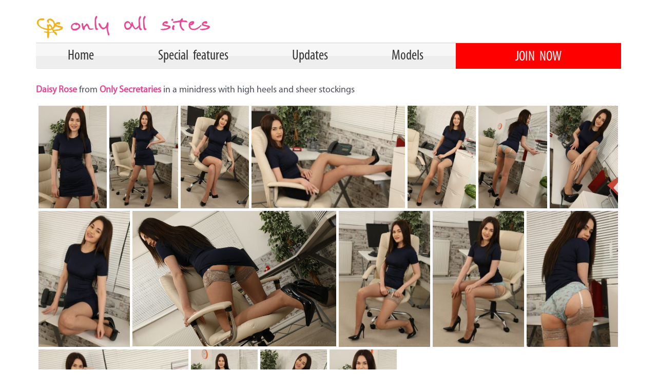

--- FILE ---
content_type: text/html; charset=UTF-8
request_url: https://www.oascash.com/fhg/only-secretaries-daisy-rose-minidress-stockings/
body_size: 22593
content:
<!DOCTYPE html>
<html lang="en-GB">
<head>
<meta charset="UTF-8">
<meta name="viewport" content="width=device-width, initial-scale=1">
<link rel="profile" href="https://gmpg.org/xfn/11">
<meta name='robots' content='index, follow, max-image-preview:large, max-snippet:-1, max-video-preview:-1' />
<!-- This site is optimized with the Yoast SEO plugin v26.5 - https://yoast.com/wordpress/plugins/seo/ -->
<title>Only-Secretaries Daisy Rose in a minidress and stockings - OAS Cash</title>
<link rel="canonical" href="https://www.oascash.com/fhg/only-secretaries-daisy-rose-minidress-stockings/" />
<meta property="og:locale" content="en_GB" />
<meta property="og:type" content="article" />
<meta property="og:title" content="Only-Secretaries Daisy Rose in a minidress and stockings - OAS Cash" />
<meta property="og:description" content="Daisy Rose from Only Secretaries in a minidress with high heels and sheer stockings JOIN TODAY for access to all 128 images" />
<meta property="og:url" content="https://www.oascash.com/fhg/only-secretaries-daisy-rose-minidress-stockings/" />
<meta property="og:site_name" content="OAS Cash" />
<meta property="article:published_time" content="2021-07-20T18:03:30+00:00" />
<meta property="article:modified_time" content="2021-07-20T18:05:09+00:00" />
<meta property="og:image" content="https://www.oascash.com/wp-content/uploads/2021/07/os-8781-daisy-rose-01-683x1024.jpg" />
<meta name="author" content="Chris" />
<meta name="twitter:card" content="summary_large_image" />
<meta name="twitter:label1" content="Written by" />
<meta name="twitter:data1" content="Chris" />
<script type="application/ld+json" class="yoast-schema-graph">{"@context":"https://schema.org","@graph":[{"@type":"Article","@id":"https://www.oascash.com/fhg/only-secretaries-daisy-rose-minidress-stockings/#article","isPartOf":{"@id":"https://www.oascash.com/fhg/only-secretaries-daisy-rose-minidress-stockings/"},"author":{"name":"Chris","@id":"https://www.oascash.com/#/schema/person/dace884b34b1c6fcdf94029cef7570d9"},"headline":"Only-Secretaries Daisy Rose in a minidress and stockings","datePublished":"2021-07-20T18:03:30+00:00","dateModified":"2021-07-20T18:05:09+00:00","mainEntityOfPage":{"@id":"https://www.oascash.com/fhg/only-secretaries-daisy-rose-minidress-stockings/"},"wordCount":29,"publisher":{"@id":"https://www.oascash.com/#organization"},"image":{"@id":"https://www.oascash.com/fhg/only-secretaries-daisy-rose-minidress-stockings/#primaryimage"},"thumbnailUrl":"https://www.oascash.com/wp-content/uploads/2021/07/os-8781-daisy-rose-01-683x1024.jpg","keywords":["Daisy Rose","Only-Secretaries"],"articleSection":["FHG"],"inLanguage":"en-GB"},{"@type":"WebPage","@id":"https://www.oascash.com/fhg/only-secretaries-daisy-rose-minidress-stockings/","url":"https://www.oascash.com/fhg/only-secretaries-daisy-rose-minidress-stockings/","name":"Only-Secretaries Daisy Rose in a minidress and stockings - OAS Cash","isPartOf":{"@id":"https://www.oascash.com/#website"},"primaryImageOfPage":{"@id":"https://www.oascash.com/fhg/only-secretaries-daisy-rose-minidress-stockings/#primaryimage"},"image":{"@id":"https://www.oascash.com/fhg/only-secretaries-daisy-rose-minidress-stockings/#primaryimage"},"thumbnailUrl":"https://www.oascash.com/wp-content/uploads/2021/07/os-8781-daisy-rose-01-683x1024.jpg","datePublished":"2021-07-20T18:03:30+00:00","dateModified":"2021-07-20T18:05:09+00:00","breadcrumb":{"@id":"https://www.oascash.com/fhg/only-secretaries-daisy-rose-minidress-stockings/#breadcrumb"},"inLanguage":"en-GB","potentialAction":[{"@type":"ReadAction","target":["https://www.oascash.com/fhg/only-secretaries-daisy-rose-minidress-stockings/"]}]},{"@type":"ImageObject","inLanguage":"en-GB","@id":"https://www.oascash.com/fhg/only-secretaries-daisy-rose-minidress-stockings/#primaryimage","url":"https://www.oascash.com/wp-content/uploads/2021/07/os-8781-daisy-rose-01.jpg","contentUrl":"https://www.oascash.com/wp-content/uploads/2021/07/os-8781-daisy-rose-01.jpg","width":1365,"height":2048},{"@type":"BreadcrumbList","@id":"https://www.oascash.com/fhg/only-secretaries-daisy-rose-minidress-stockings/#breadcrumb","itemListElement":[{"@type":"ListItem","position":1,"name":"Home","item":"https://www.oascash.com/"},{"@type":"ListItem","position":2,"name":"Only-Secretaries Daisy Rose in a minidress and stockings"}]},{"@type":"WebSite","@id":"https://www.oascash.com/#website","url":"https://www.oascash.com/","name":"OAS Cash","description":"","publisher":{"@id":"https://www.oascash.com/#organization"},"potentialAction":[{"@type":"SearchAction","target":{"@type":"EntryPoint","urlTemplate":"https://www.oascash.com/?s={search_term_string}"},"query-input":{"@type":"PropertyValueSpecification","valueRequired":true,"valueName":"search_term_string"}}],"inLanguage":"en-GB"},{"@type":"Organization","@id":"https://www.oascash.com/#organization","name":"Only All Sites","url":"https://www.oascash.com/","logo":{"@type":"ImageObject","inLanguage":"en-GB","@id":"https://www.oascash.com/#/schema/logo/image/","url":"https://www.oascash.com/wp-content/uploads/2021/05/oas-logo.png","contentUrl":"https://www.oascash.com/wp-content/uploads/2021/05/oas-logo.png","width":434,"height":64,"caption":"Only All Sites"},"image":{"@id":"https://www.oascash.com/#/schema/logo/image/"}},{"@type":"Person","@id":"https://www.oascash.com/#/schema/person/dace884b34b1c6fcdf94029cef7570d9","name":"Chris","image":{"@type":"ImageObject","inLanguage":"en-GB","@id":"https://www.oascash.com/#/schema/person/image/","url":"https://secure.gravatar.com/avatar/c8e622f14c32a4b80ce2de108bcfe18efe4a2268f7b0367bf2d49f6ce967ac81?s=96&d=mm&r=g","contentUrl":"https://secure.gravatar.com/avatar/c8e622f14c32a4b80ce2de108bcfe18efe4a2268f7b0367bf2d49f6ce967ac81?s=96&d=mm&r=g","caption":"Chris"},"url":"https://www.oascash.com/author/chris/"}]}</script>
<!-- / Yoast SEO plugin. -->
<link rel='dns-prefetch' href='//www.googletagmanager.com' />
<link rel='dns-prefetch' href='//fonts.googleapis.com' />
<link rel="alternate" type="application/rss+xml" title="OAS Cash &raquo; Feed" href="https://www.oascash.com/feed/" />
<link rel="alternate" type="application/rss+xml" title="OAS Cash &raquo; Comments Feed" href="https://www.oascash.com/comments/feed/" />
<link rel="alternate" title="oEmbed (JSON)" type="application/json+oembed" href="https://www.oascash.com/wp-json/oembed/1.0/embed?url=https%3A%2F%2Fwww.oascash.com%2Ffhg%2Fonly-secretaries-daisy-rose-minidress-stockings%2F" />
<link rel="alternate" title="oEmbed (XML)" type="text/xml+oembed" href="https://www.oascash.com/wp-json/oembed/1.0/embed?url=https%3A%2F%2Fwww.oascash.com%2Ffhg%2Fonly-secretaries-daisy-rose-minidress-stockings%2F&#038;format=xml" />
<style id='wp-img-auto-sizes-contain-inline-css'>
img:is([sizes=auto i],[sizes^="auto," i]){contain-intrinsic-size:3000px 1500px}
/*# sourceURL=wp-img-auto-sizes-contain-inline-css */
</style>
<!-- <link rel='stylesheet' id='astra-theme-css-css' href='https://www.oascash.com/wp-content/themes/astra/assets/css/minified/frontend.min.css?ver=4.6.16' media='all' /> -->
<link rel="stylesheet" type="text/css" href="//www.oascash.com/wp-content/cache/wpfc-minified/9h8gcifr/9wqeb.css" media="all"/>
<style id='astra-theme-css-inline-css'>
.ast-no-sidebar .entry-content .alignfull {margin-left: calc( -50vw + 50%);margin-right: calc( -50vw + 50%);max-width: 100vw;width: 100vw;}.ast-no-sidebar .entry-content .alignwide {margin-left: calc(-41vw + 50%);margin-right: calc(-41vw + 50%);max-width: unset;width: unset;}.ast-no-sidebar .entry-content .alignfull .alignfull,.ast-no-sidebar .entry-content .alignfull .alignwide,.ast-no-sidebar .entry-content .alignwide .alignfull,.ast-no-sidebar .entry-content .alignwide .alignwide,.ast-no-sidebar .entry-content .wp-block-column .alignfull,.ast-no-sidebar .entry-content .wp-block-column .alignwide{width: 100%;margin-left: auto;margin-right: auto;}.wp-block-gallery,.blocks-gallery-grid {margin: 0;}.wp-block-separator {max-width: 100px;}.wp-block-separator.is-style-wide,.wp-block-separator.is-style-dots {max-width: none;}.entry-content .has-2-columns .wp-block-column:first-child {padding-right: 10px;}.entry-content .has-2-columns .wp-block-column:last-child {padding-left: 10px;}@media (max-width: 782px) {.entry-content .wp-block-columns .wp-block-column {flex-basis: 100%;}.entry-content .has-2-columns .wp-block-column:first-child {padding-right: 0;}.entry-content .has-2-columns .wp-block-column:last-child {padding-left: 0;}}body .entry-content .wp-block-latest-posts {margin-left: 0;}body .entry-content .wp-block-latest-posts li {list-style: none;}.ast-no-sidebar .ast-container .entry-content .wp-block-latest-posts {margin-left: 0;}.ast-header-break-point .entry-content .alignwide {margin-left: auto;margin-right: auto;}.entry-content .blocks-gallery-item img {margin-bottom: auto;}.wp-block-pullquote {border-top: 4px solid #555d66;border-bottom: 4px solid #555d66;color: #40464d;}:root{--ast-post-nav-space:0;--ast-container-default-xlg-padding:6.67em;--ast-container-default-lg-padding:5.67em;--ast-container-default-slg-padding:4.34em;--ast-container-default-md-padding:3.34em;--ast-container-default-sm-padding:6.67em;--ast-container-default-xs-padding:2.4em;--ast-container-default-xxs-padding:1.4em;--ast-code-block-background:#EEEEEE;--ast-comment-inputs-background:#FAFAFA;--ast-normal-container-width:1200px;--ast-narrow-container-width:750px;--ast-blog-title-font-weight:normal;--ast-blog-meta-weight:inherit;}html{font-size:100%;}a,.page-title{color:#e64a94;}a:hover,a:focus{color:var(--ast-global-color-1);}body,button,input,select,textarea,.ast-button,.ast-custom-button{font-family:'Montserrat',sans-serif;font-weight:400;font-size:16px;font-size:1rem;line-height:var(--ast-body-line-height,1.5em);}blockquote{color:var(--ast-global-color-3);}h1,.entry-content h1,h2,.entry-content h2,h3,.entry-content h3,h4,.entry-content h4,h5,.entry-content h5,h6,.entry-content h6,.site-title,.site-title a{font-family:'Montserrat',sans-serif;font-weight:400;}.site-title{font-size:35px;font-size:2.1875rem;display:none;}header .custom-logo-link img{max-width:216px;width:216px;}.astra-logo-svg{width:216px;}.site-header .site-description{font-size:15px;font-size:0.9375rem;display:none;}.entry-title{font-size:26px;font-size:1.625rem;}.archive .ast-article-post .ast-article-inner,.blog .ast-article-post .ast-article-inner,.archive .ast-article-post .ast-article-inner:hover,.blog .ast-article-post .ast-article-inner:hover{overflow:hidden;}h1,.entry-content h1{font-size:65px;font-size:4.0625rem;font-weight:500;font-family:'Montserrat',sans-serif;line-height:1.4em;}h2,.entry-content h2{font-size:28px;font-size:1.75rem;font-family:'Montserrat',sans-serif;line-height:1.3em;}h3,.entry-content h3{font-size:19px;font-size:1.1875rem;font-weight:600;font-family:'Montserrat',sans-serif;line-height:1.3em;}h4,.entry-content h4{font-size:24px;font-size:1.5rem;line-height:1.2em;font-family:'Montserrat',sans-serif;}h5,.entry-content h5{font-size:20px;font-size:1.25rem;line-height:1.2em;font-family:'Montserrat',sans-serif;}h6,.entry-content h6{font-size:16px;font-size:1rem;line-height:1.25em;font-family:'Montserrat',sans-serif;}::selection{background-color:#e64a94;color:#000000;}body,h1,.entry-title a,.entry-content h1,h2,.entry-content h2,h3,.entry-content h3,h4,.entry-content h4,h5,.entry-content h5,h6,.entry-content h6{color:var(--ast-global-color-3);}.tagcloud a:hover,.tagcloud a:focus,.tagcloud a.current-item{color:#000000;border-color:#e64a94;background-color:#e64a94;}input:focus,input[type="text"]:focus,input[type="email"]:focus,input[type="url"]:focus,input[type="password"]:focus,input[type="reset"]:focus,input[type="search"]:focus,textarea:focus{border-color:#e64a94;}input[type="radio"]:checked,input[type=reset],input[type="checkbox"]:checked,input[type="checkbox"]:hover:checked,input[type="checkbox"]:focus:checked,input[type=range]::-webkit-slider-thumb{border-color:#e64a94;background-color:#e64a94;box-shadow:none;}.site-footer a:hover + .post-count,.site-footer a:focus + .post-count{background:#e64a94;border-color:#e64a94;}.single .nav-links .nav-previous,.single .nav-links .nav-next{color:#e64a94;}.entry-meta,.entry-meta *{line-height:1.45;color:#e64a94;}.entry-meta a:not(.ast-button):hover,.entry-meta a:not(.ast-button):hover *,.entry-meta a:not(.ast-button):focus,.entry-meta a:not(.ast-button):focus *,.page-links > .page-link,.page-links .page-link:hover,.post-navigation a:hover{color:var(--ast-global-color-1);}#cat option,.secondary .calendar_wrap thead a,.secondary .calendar_wrap thead a:visited{color:#e64a94;}.secondary .calendar_wrap #today,.ast-progress-val span{background:#e64a94;}.secondary a:hover + .post-count,.secondary a:focus + .post-count{background:#e64a94;border-color:#e64a94;}.calendar_wrap #today > a{color:#000000;}.page-links .page-link,.single .post-navigation a{color:#e64a94;}.ast-search-menu-icon .search-form button.search-submit{padding:0 4px;}.ast-search-menu-icon form.search-form{padding-right:0;}.ast-search-menu-icon.slide-search input.search-field{width:0;}.ast-header-search .ast-search-menu-icon.ast-dropdown-active .search-form,.ast-header-search .ast-search-menu-icon.ast-dropdown-active .search-field:focus{transition:all 0.2s;}.search-form input.search-field:focus{outline:none;}.widget-title,.widget .wp-block-heading{font-size:22px;font-size:1.375rem;color:var(--ast-global-color-3);}.ast-search-menu-icon.slide-search a:focus-visible:focus-visible,.astra-search-icon:focus-visible,#close:focus-visible,a:focus-visible,.ast-menu-toggle:focus-visible,.site .skip-link:focus-visible,.wp-block-loginout input:focus-visible,.wp-block-search.wp-block-search__button-inside .wp-block-search__inside-wrapper,.ast-header-navigation-arrow:focus-visible,.woocommerce .wc-proceed-to-checkout > .checkout-button:focus-visible,.woocommerce .woocommerce-MyAccount-navigation ul li a:focus-visible,.ast-orders-table__row .ast-orders-table__cell:focus-visible,.woocommerce .woocommerce-order-details .order-again > .button:focus-visible,.woocommerce .woocommerce-message a.button.wc-forward:focus-visible,.woocommerce #minus_qty:focus-visible,.woocommerce #plus_qty:focus-visible,a#ast-apply-coupon:focus-visible,.woocommerce .woocommerce-info a:focus-visible,.woocommerce .astra-shop-summary-wrap a:focus-visible,.woocommerce a.wc-forward:focus-visible,#ast-apply-coupon:focus-visible,.woocommerce-js .woocommerce-mini-cart-item a.remove:focus-visible,#close:focus-visible,.button.search-submit:focus-visible,#search_submit:focus,.normal-search:focus-visible,.ast-header-account-wrap:focus-visible{outline-style:dotted;outline-color:inherit;outline-width:thin;}input:focus,input[type="text"]:focus,input[type="email"]:focus,input[type="url"]:focus,input[type="password"]:focus,input[type="reset"]:focus,input[type="search"]:focus,input[type="number"]:focus,textarea:focus,.wp-block-search__input:focus,[data-section="section-header-mobile-trigger"] .ast-button-wrap .ast-mobile-menu-trigger-minimal:focus,.ast-mobile-popup-drawer.active .menu-toggle-close:focus,.woocommerce-ordering select.orderby:focus,#ast-scroll-top:focus,#coupon_code:focus,.woocommerce-page #comment:focus,.woocommerce #reviews #respond input#submit:focus,.woocommerce a.add_to_cart_button:focus,.woocommerce .button.single_add_to_cart_button:focus,.woocommerce .woocommerce-cart-form button:focus,.woocommerce .woocommerce-cart-form__cart-item .quantity .qty:focus,.woocommerce .woocommerce-billing-fields .woocommerce-billing-fields__field-wrapper .woocommerce-input-wrapper > .input-text:focus,.woocommerce #order_comments:focus,.woocommerce #place_order:focus,.woocommerce .woocommerce-address-fields .woocommerce-address-fields__field-wrapper .woocommerce-input-wrapper > .input-text:focus,.woocommerce .woocommerce-MyAccount-content form button:focus,.woocommerce .woocommerce-MyAccount-content .woocommerce-EditAccountForm .woocommerce-form-row .woocommerce-Input.input-text:focus,.woocommerce .ast-woocommerce-container .woocommerce-pagination ul.page-numbers li a:focus,body #content .woocommerce form .form-row .select2-container--default .select2-selection--single:focus,#ast-coupon-code:focus,.woocommerce.woocommerce-js .quantity input[type=number]:focus,.woocommerce-js .woocommerce-mini-cart-item .quantity input[type=number]:focus,.woocommerce p#ast-coupon-trigger:focus{border-style:dotted;border-color:inherit;border-width:thin;}input{outline:none;}.ast-logo-title-inline .site-logo-img{padding-right:1em;}.site-logo-img img{ transition:all 0.2s linear;}body .ast-oembed-container *{position:absolute;top:0;width:100%;height:100%;left:0;}body .wp-block-embed-pocket-casts .ast-oembed-container *{position:unset;}.ast-single-post-featured-section + article {margin-top: 2em;}.site-content .ast-single-post-featured-section img {width: 100%;overflow: hidden;object-fit: cover;}.site > .ast-single-related-posts-container {margin-top: 0;}@media (min-width: 922px) {.ast-desktop .ast-container--narrow {max-width: var(--ast-narrow-container-width);margin: 0 auto;}}@media (max-width:921.9px){#ast-desktop-header{display:none;}}@media (min-width:922px){#ast-mobile-header{display:none;}}@media( max-width: 420px ) {.single .nav-links .nav-previous,.single .nav-links .nav-next {width: 100%;text-align: center;}}.wp-block-buttons.aligncenter{justify-content:center;}@media (max-width:921px){.ast-theme-transparent-header #primary,.ast-theme-transparent-header #secondary{padding:0;}}@media (max-width:921px){.ast-plain-container.ast-no-sidebar #primary{padding:0;}}.ast-plain-container.ast-no-sidebar #primary{margin-top:0;margin-bottom:0;}@media (min-width:1200px){.ast-separate-container.ast-right-sidebar .entry-content .wp-block-image.alignfull,.ast-separate-container.ast-left-sidebar .entry-content .wp-block-image.alignfull,.ast-separate-container.ast-right-sidebar .entry-content .wp-block-cover.alignfull,.ast-separate-container.ast-left-sidebar .entry-content .wp-block-cover.alignfull{margin-left:-6.67em;margin-right:-6.67em;max-width:unset;width:unset;}.ast-separate-container.ast-right-sidebar .entry-content .wp-block-image.alignwide,.ast-separate-container.ast-left-sidebar .entry-content .wp-block-image.alignwide,.ast-separate-container.ast-right-sidebar .entry-content .wp-block-cover.alignwide,.ast-separate-container.ast-left-sidebar .entry-content .wp-block-cover.alignwide{margin-left:-20px;margin-right:-20px;max-width:unset;width:unset;}}@media (min-width:1200px){.wp-block-group .has-background{padding:20px;}}@media (min-width:1200px){.ast-no-sidebar.ast-separate-container .entry-content .wp-block-group.alignwide,.ast-no-sidebar.ast-separate-container .entry-content .wp-block-cover.alignwide{margin-left:-20px;margin-right:-20px;padding-left:20px;padding-right:20px;}.ast-no-sidebar.ast-separate-container .entry-content .wp-block-cover.alignfull,.ast-no-sidebar.ast-separate-container .entry-content .wp-block-group.alignfull{margin-left:-6.67em;margin-right:-6.67em;padding-left:6.67em;padding-right:6.67em;}}@media (min-width:1200px){.wp-block-cover-image.alignwide .wp-block-cover__inner-container,.wp-block-cover.alignwide .wp-block-cover__inner-container,.wp-block-cover-image.alignfull .wp-block-cover__inner-container,.wp-block-cover.alignfull .wp-block-cover__inner-container{width:100%;}}.wp-block-columns{margin-bottom:unset;}.wp-block-image.size-full{margin:2rem 0;}.wp-block-separator.has-background{padding:0;}.wp-block-gallery{margin-bottom:1.6em;}.wp-block-group{padding-top:4em;padding-bottom:4em;}.wp-block-group__inner-container .wp-block-columns:last-child,.wp-block-group__inner-container :last-child,.wp-block-table table{margin-bottom:0;}.blocks-gallery-grid{width:100%;}.wp-block-navigation-link__content{padding:5px 0;}.wp-block-group .wp-block-group .has-text-align-center,.wp-block-group .wp-block-column .has-text-align-center{max-width:100%;}.has-text-align-center{margin:0 auto;}@media (min-width:1200px){.wp-block-cover__inner-container,.alignwide .wp-block-group__inner-container,.alignfull .wp-block-group__inner-container{max-width:1200px;margin:0 auto;}.wp-block-group.alignnone,.wp-block-group.aligncenter,.wp-block-group.alignleft,.wp-block-group.alignright,.wp-block-group.alignwide,.wp-block-columns.alignwide{margin:2rem 0 1rem 0;}}@media (max-width:1200px){.wp-block-group{padding:3em;}.wp-block-group .wp-block-group{padding:1.5em;}.wp-block-columns,.wp-block-column{margin:1rem 0;}}@media (min-width:921px){.wp-block-columns .wp-block-group{padding:2em;}}@media (max-width:544px){.wp-block-cover-image .wp-block-cover__inner-container,.wp-block-cover .wp-block-cover__inner-container{width:unset;}.wp-block-cover,.wp-block-cover-image{padding:2em 0;}.wp-block-group,.wp-block-cover{padding:2em;}.wp-block-media-text__media img,.wp-block-media-text__media video{width:unset;max-width:100%;}.wp-block-media-text.has-background .wp-block-media-text__content{padding:1em;}}.wp-block-image.aligncenter{margin-left:auto;margin-right:auto;}.wp-block-table.aligncenter{margin-left:auto;margin-right:auto;}@media (min-width:544px){.entry-content .wp-block-media-text.has-media-on-the-right .wp-block-media-text__content{padding:0 8% 0 0;}.entry-content .wp-block-media-text .wp-block-media-text__content{padding:0 0 0 8%;}.ast-plain-container .site-content .entry-content .has-custom-content-position.is-position-bottom-left > *,.ast-plain-container .site-content .entry-content .has-custom-content-position.is-position-bottom-right > *,.ast-plain-container .site-content .entry-content .has-custom-content-position.is-position-top-left > *,.ast-plain-container .site-content .entry-content .has-custom-content-position.is-position-top-right > *,.ast-plain-container .site-content .entry-content .has-custom-content-position.is-position-center-right > *,.ast-plain-container .site-content .entry-content .has-custom-content-position.is-position-center-left > *{margin:0;}}@media (max-width:544px){.entry-content .wp-block-media-text .wp-block-media-text__content{padding:8% 0;}.wp-block-media-text .wp-block-media-text__media img{width:auto;max-width:100%;}}.wp-block-buttons .wp-block-button.is-style-outline .wp-block-button__link.wp-element-button,.ast-outline-button,.wp-block-uagb-buttons-child .uagb-buttons-repeater.ast-outline-button{border-color:#e64a94;border-top-width:2px;border-right-width:2px;border-bottom-width:2px;border-left-width:2px;font-family:'Montserrat',sans-serif;font-weight:500;font-size:12px;font-size:0.75rem;line-height:1em;border-top-left-radius:5px;border-top-right-radius:5px;border-bottom-right-radius:5px;border-bottom-left-radius:5px;}.wp-block-button.is-style-outline .wp-block-button__link:hover,.wp-block-buttons .wp-block-button.is-style-outline .wp-block-button__link:focus,.wp-block-buttons .wp-block-button.is-style-outline > .wp-block-button__link:not(.has-text-color):hover,.wp-block-buttons .wp-block-button.wp-block-button__link.is-style-outline:not(.has-text-color):hover,.ast-outline-button:hover,.ast-outline-button:focus,.wp-block-uagb-buttons-child .uagb-buttons-repeater.ast-outline-button:hover,.wp-block-uagb-buttons-child .uagb-buttons-repeater.ast-outline-button:focus{background-color:#e64a94;}.wp-block-button .wp-block-button__link.wp-element-button.is-style-outline:not(.has-background),.wp-block-button.is-style-outline>.wp-block-button__link.wp-element-button:not(.has-background),.ast-outline-button{background-color:#e64a94;}.entry-content[ast-blocks-layout] > figure{margin-bottom:1em;}@media (max-width:921px){.ast-separate-container #primary,.ast-separate-container #secondary{padding:1.5em 0;}#primary,#secondary{padding:1.5em 0;margin:0;}.ast-left-sidebar #content > .ast-container{display:flex;flex-direction:column-reverse;width:100%;}.ast-separate-container .ast-article-post,.ast-separate-container .ast-article-single{padding:1.5em 2.14em;}.ast-author-box img.avatar{margin:20px 0 0 0;}}@media (min-width:922px){.ast-separate-container.ast-right-sidebar #primary,.ast-separate-container.ast-left-sidebar #primary{border:0;}.search-no-results.ast-separate-container #primary{margin-bottom:4em;}}.wp-block-button .wp-block-button__link{color:#ffffff;}.wp-block-button .wp-block-button__link:hover,.wp-block-button .wp-block-button__link:focus{color:#ffffff;background-color:#e64a94;border-color:#e64a94;}.wp-block-button .wp-block-button__link{border-style:solid;border-top-width:2px;border-right-width:2px;border-left-width:2px;border-bottom-width:2px;border-color:#e64a94;background-color:#e64a94;color:#ffffff;font-family:'Montserrat',sans-serif;font-weight:500;line-height:1em;text-transform:uppercase;letter-spacing:2px;font-size:12px;font-size:0.75rem;border-top-left-radius:5px;border-top-right-radius:5px;border-bottom-right-radius:5px;border-bottom-left-radius:5px;padding-top:16px;padding-right:40px;padding-bottom:16px;padding-left:40px;}.menu-toggle,button,.ast-button,.ast-custom-button,.button,input#submit,input[type="button"],input[type="submit"],input[type="reset"]{border-style:solid;border-top-width:2px;border-right-width:2px;border-left-width:2px;border-bottom-width:2px;color:#ffffff;border-color:#e64a94;background-color:#e64a94;padding-top:16px;padding-right:40px;padding-bottom:16px;padding-left:40px;font-family:'Montserrat',sans-serif;font-weight:500;font-size:12px;font-size:0.75rem;line-height:1em;text-transform:uppercase;letter-spacing:2px;border-top-left-radius:5px;border-top-right-radius:5px;border-bottom-right-radius:5px;border-bottom-left-radius:5px;}button:focus,.menu-toggle:hover,button:hover,.ast-button:hover,.ast-custom-button:hover .button:hover,.ast-custom-button:hover ,input[type=reset]:hover,input[type=reset]:focus,input#submit:hover,input#submit:focus,input[type="button"]:hover,input[type="button"]:focus,input[type="submit"]:hover,input[type="submit"]:focus{color:#ffffff;background-color:#e64a94;border-color:#e64a94;}@media (max-width:921px){.ast-mobile-header-stack .main-header-bar .ast-search-menu-icon{display:inline-block;}.ast-header-break-point.ast-header-custom-item-outside .ast-mobile-header-stack .main-header-bar .ast-search-icon{margin:0;}.ast-comment-avatar-wrap img{max-width:2.5em;}.ast-comment-meta{padding:0 1.8888em 1.3333em;}.ast-separate-container .ast-comment-list li.depth-1{padding:1.5em 2.14em;}.ast-separate-container .comment-respond{padding:2em 2.14em;}}@media (min-width:544px){.ast-container{max-width:100%;}}@media (max-width:544px){.ast-separate-container .ast-article-post,.ast-separate-container .ast-article-single,.ast-separate-container .comments-title,.ast-separate-container .ast-archive-description{padding:1.5em 1em;}.ast-separate-container #content .ast-container{padding-left:0.54em;padding-right:0.54em;}.ast-separate-container .ast-comment-list .bypostauthor{padding:.5em;}.ast-search-menu-icon.ast-dropdown-active .search-field{width:170px;}}.ast-no-sidebar.ast-separate-container .entry-content .alignfull {margin-left: -6.67em;margin-right: -6.67em;width: auto;}@media (max-width: 1200px) {.ast-no-sidebar.ast-separate-container .entry-content .alignfull {margin-left: -2.4em;margin-right: -2.4em;}}@media (max-width: 768px) {.ast-no-sidebar.ast-separate-container .entry-content .alignfull {margin-left: -2.14em;margin-right: -2.14em;}}@media (max-width: 544px) {.ast-no-sidebar.ast-separate-container .entry-content .alignfull {margin-left: -1em;margin-right: -1em;}}.ast-no-sidebar.ast-separate-container .entry-content .alignwide {margin-left: -20px;margin-right: -20px;}.ast-no-sidebar.ast-separate-container .entry-content .wp-block-column .alignfull,.ast-no-sidebar.ast-separate-container .entry-content .wp-block-column .alignwide {margin-left: auto;margin-right: auto;width: 100%;}@media (max-width:921px){.site-title{display:none;}.site-header .site-description{display:none;}h1,.entry-content h1{font-size:30px;}h2,.entry-content h2{font-size:25px;}h3,.entry-content h3{font-size:20px;}}@media (max-width:544px){.site-title{display:none;}.site-header .site-description{display:none;}h1,.entry-content h1{font-size:30px;}h2,.entry-content h2{font-size:25px;}h3,.entry-content h3{font-size:20px;}}@media (max-width:921px){html{font-size:91.2%;}}@media (max-width:544px){html{font-size:91.2%;}}@media (min-width:922px){.ast-container{max-width:1240px;}}@font-face {font-family: "Astra";src: url(https://www.oascash.com/wp-content/themes/astra/assets/fonts/astra.woff) format("woff"),url(https://www.oascash.com/wp-content/themes/astra/assets/fonts/astra.ttf) format("truetype"),url(https://www.oascash.com/wp-content/themes/astra/assets/fonts/astra.svg#astra) format("svg");font-weight: normal;font-style: normal;font-display: fallback;}@media (min-width:922px){.main-header-menu .sub-menu .menu-item.ast-left-align-sub-menu:hover > .sub-menu,.main-header-menu .sub-menu .menu-item.ast-left-align-sub-menu.focus > .sub-menu{margin-left:-0px;}}.site .comments-area{padding-bottom:3em;}.astra-icon-down_arrow::after {content: "\e900";font-family: Astra;}.astra-icon-close::after {content: "\e5cd";font-family: Astra;}.astra-icon-drag_handle::after {content: "\e25d";font-family: Astra;}.astra-icon-format_align_justify::after {content: "\e235";font-family: Astra;}.astra-icon-menu::after {content: "\e5d2";font-family: Astra;}.astra-icon-reorder::after {content: "\e8fe";font-family: Astra;}.astra-icon-search::after {content: "\e8b6";font-family: Astra;}.astra-icon-zoom_in::after {content: "\e56b";font-family: Astra;}.astra-icon-check-circle::after {content: "\e901";font-family: Astra;}.astra-icon-shopping-cart::after {content: "\f07a";font-family: Astra;}.astra-icon-shopping-bag::after {content: "\f290";font-family: Astra;}.astra-icon-shopping-basket::after {content: "\f291";font-family: Astra;}.astra-icon-circle-o::after {content: "\e903";font-family: Astra;}.astra-icon-certificate::after {content: "\e902";font-family: Astra;}blockquote {padding: 1.2em;}:root .has-ast-global-color-0-color{color:var(--ast-global-color-0);}:root .has-ast-global-color-0-background-color{background-color:var(--ast-global-color-0);}:root .wp-block-button .has-ast-global-color-0-color{color:var(--ast-global-color-0);}:root .wp-block-button .has-ast-global-color-0-background-color{background-color:var(--ast-global-color-0);}:root .has-ast-global-color-1-color{color:var(--ast-global-color-1);}:root .has-ast-global-color-1-background-color{background-color:var(--ast-global-color-1);}:root .wp-block-button .has-ast-global-color-1-color{color:var(--ast-global-color-1);}:root .wp-block-button .has-ast-global-color-1-background-color{background-color:var(--ast-global-color-1);}:root .has-ast-global-color-2-color{color:var(--ast-global-color-2);}:root .has-ast-global-color-2-background-color{background-color:var(--ast-global-color-2);}:root .wp-block-button .has-ast-global-color-2-color{color:var(--ast-global-color-2);}:root .wp-block-button .has-ast-global-color-2-background-color{background-color:var(--ast-global-color-2);}:root .has-ast-global-color-3-color{color:var(--ast-global-color-3);}:root .has-ast-global-color-3-background-color{background-color:var(--ast-global-color-3);}:root .wp-block-button .has-ast-global-color-3-color{color:var(--ast-global-color-3);}:root .wp-block-button .has-ast-global-color-3-background-color{background-color:var(--ast-global-color-3);}:root .has-ast-global-color-4-color{color:var(--ast-global-color-4);}:root .has-ast-global-color-4-background-color{background-color:var(--ast-global-color-4);}:root .wp-block-button .has-ast-global-color-4-color{color:var(--ast-global-color-4);}:root .wp-block-button .has-ast-global-color-4-background-color{background-color:var(--ast-global-color-4);}:root .has-ast-global-color-5-color{color:var(--ast-global-color-5);}:root .has-ast-global-color-5-background-color{background-color:var(--ast-global-color-5);}:root .wp-block-button .has-ast-global-color-5-color{color:var(--ast-global-color-5);}:root .wp-block-button .has-ast-global-color-5-background-color{background-color:var(--ast-global-color-5);}:root .has-ast-global-color-6-color{color:var(--ast-global-color-6);}:root .has-ast-global-color-6-background-color{background-color:var(--ast-global-color-6);}:root .wp-block-button .has-ast-global-color-6-color{color:var(--ast-global-color-6);}:root .wp-block-button .has-ast-global-color-6-background-color{background-color:var(--ast-global-color-6);}:root .has-ast-global-color-7-color{color:var(--ast-global-color-7);}:root .has-ast-global-color-7-background-color{background-color:var(--ast-global-color-7);}:root .wp-block-button .has-ast-global-color-7-color{color:var(--ast-global-color-7);}:root .wp-block-button .has-ast-global-color-7-background-color{background-color:var(--ast-global-color-7);}:root .has-ast-global-color-8-color{color:var(--ast-global-color-8);}:root .has-ast-global-color-8-background-color{background-color:var(--ast-global-color-8);}:root .wp-block-button .has-ast-global-color-8-color{color:var(--ast-global-color-8);}:root .wp-block-button .has-ast-global-color-8-background-color{background-color:var(--ast-global-color-8);}:root{--ast-global-color-0:#0170B9;--ast-global-color-1:#3a3a3a;--ast-global-color-2:#3a3a3a;--ast-global-color-3:#4B4F58;--ast-global-color-4:#F5F5F5;--ast-global-color-5:#FFFFFF;--ast-global-color-6:#E5E5E5;--ast-global-color-7:#424242;--ast-global-color-8:#000000;}:root {--ast-border-color : #dddddd;}.ast-single-entry-banner {-js-display: flex;display: flex;flex-direction: column;justify-content: center;text-align: center;position: relative;background: #eeeeee;}.ast-single-entry-banner[data-banner-layout="layout-1"] {max-width: 1200px;background: inherit;padding: 20px 0;}.ast-single-entry-banner[data-banner-width-type="custom"] {margin: 0 auto;width: 100%;}.ast-single-entry-banner + .site-content .entry-header {margin-bottom: 0;}.site .ast-author-avatar {--ast-author-avatar-size: ;}a.ast-underline-text {text-decoration: underline;}.ast-container > .ast-terms-link {position: relative;display: block;}a.ast-button.ast-badge-tax {padding: 4px 8px;border-radius: 3px;font-size: inherit;}header.entry-header > *:not(:last-child){margin-bottom:10px;}.ast-archive-entry-banner {-js-display: flex;display: flex;flex-direction: column;justify-content: center;text-align: center;position: relative;background: #eeeeee;}.ast-archive-entry-banner[data-banner-width-type="custom"] {margin: 0 auto;width: 100%;}.ast-archive-entry-banner[data-banner-layout="layout-1"] {background: inherit;padding: 20px 0;text-align: left;}body.archive .ast-archive-description{max-width:1200px;width:100%;text-align:left;padding-top:3em;padding-right:3em;padding-bottom:3em;padding-left:3em;}body.archive .ast-archive-description .ast-archive-title,body.archive .ast-archive-description .ast-archive-title *{font-size:40px;font-size:2.5rem;}body.archive .ast-archive-description > *:not(:last-child){margin-bottom:10px;}@media (max-width:921px){body.archive .ast-archive-description{text-align:left;}}@media (max-width:544px){body.archive .ast-archive-description{text-align:left;}}.ast-breadcrumbs .trail-browse,.ast-breadcrumbs .trail-items,.ast-breadcrumbs .trail-items li{display:inline-block;margin:0;padding:0;border:none;background:inherit;text-indent:0;text-decoration:none;}.ast-breadcrumbs .trail-browse{font-size:inherit;font-style:inherit;font-weight:inherit;color:inherit;}.ast-breadcrumbs .trail-items{list-style:none;}.trail-items li::after{padding:0 0.3em;content:"\00bb";}.trail-items li:last-of-type::after{display:none;}h1,.entry-content h1,h2,.entry-content h2,h3,.entry-content h3,h4,.entry-content h4,h5,.entry-content h5,h6,.entry-content h6{color:var(--ast-global-color-2);}@media (max-width:921px){.ast-builder-grid-row-container.ast-builder-grid-row-tablet-3-firstrow .ast-builder-grid-row > *:first-child,.ast-builder-grid-row-container.ast-builder-grid-row-tablet-3-lastrow .ast-builder-grid-row > *:last-child{grid-column:1 / -1;}}@media (max-width:544px){.ast-builder-grid-row-container.ast-builder-grid-row-mobile-3-firstrow .ast-builder-grid-row > *:first-child,.ast-builder-grid-row-container.ast-builder-grid-row-mobile-3-lastrow .ast-builder-grid-row > *:last-child{grid-column:1 / -1;}}.ast-builder-layout-element[data-section="title_tagline"]{display:flex;}@media (max-width:921px){.ast-header-break-point .ast-builder-layout-element[data-section="title_tagline"]{display:flex;}}@media (max-width:544px){.ast-header-break-point .ast-builder-layout-element[data-section="title_tagline"]{display:flex;}}[data-section*="section-hb-button-"] .menu-link{display:none;}.ast-header-button-1[data-section="section-hb-button-1"]{display:flex;}@media (max-width:921px){.ast-header-break-point .ast-header-button-1[data-section="section-hb-button-1"]{display:flex;}}@media (max-width:544px){.ast-header-break-point .ast-header-button-1[data-section="section-hb-button-1"]{display:flex;}}.ast-builder-menu-1{font-family:inherit;font-weight:inherit;}.ast-builder-menu-1 .sub-menu,.ast-builder-menu-1 .inline-on-mobile .sub-menu{border-top-width:2px;border-bottom-width:0px;border-right-width:0px;border-left-width:0px;border-color:#e64a94;border-style:solid;}.ast-builder-menu-1 .main-header-menu > .menu-item > .sub-menu,.ast-builder-menu-1 .main-header-menu > .menu-item > .astra-full-megamenu-wrapper{margin-top:0px;}.ast-desktop .ast-builder-menu-1 .main-header-menu > .menu-item > .sub-menu:before,.ast-desktop .ast-builder-menu-1 .main-header-menu > .menu-item > .astra-full-megamenu-wrapper:before{height:calc( 0px + 5px );}.ast-desktop .ast-builder-menu-1 .menu-item .sub-menu .menu-link{border-style:none;}@media (max-width:921px){.ast-header-break-point .ast-builder-menu-1 .menu-item.menu-item-has-children > .ast-menu-toggle{top:0;}.ast-builder-menu-1 .inline-on-mobile .menu-item.menu-item-has-children > .ast-menu-toggle{right:-15px;}.ast-builder-menu-1 .menu-item-has-children > .menu-link:after{content:unset;}.ast-builder-menu-1 .main-header-menu > .menu-item > .sub-menu,.ast-builder-menu-1 .main-header-menu > .menu-item > .astra-full-megamenu-wrapper{margin-top:0;}}@media (max-width:544px){.ast-header-break-point .ast-builder-menu-1 .menu-item.menu-item-has-children > .ast-menu-toggle{top:0;}.ast-builder-menu-1 .main-header-menu > .menu-item > .sub-menu,.ast-builder-menu-1 .main-header-menu > .menu-item > .astra-full-megamenu-wrapper{margin-top:0;}}.ast-builder-menu-1{display:flex;}@media (max-width:921px){.ast-header-break-point .ast-builder-menu-1{display:flex;}}@media (max-width:544px){.ast-header-break-point .ast-builder-menu-1{display:flex;}}.ast-builder-html-element img.alignnone{display:inline-block;}.ast-builder-html-element p:first-child{margin-top:0;}.ast-builder-html-element p:last-child{margin-bottom:0;}.ast-header-break-point .main-header-bar .ast-builder-html-element{line-height:1.85714285714286;}.ast-header-html-1 .ast-builder-html-element{font-size:15px;font-size:0.9375rem;}.ast-header-html-1{font-size:15px;font-size:0.9375rem;}.ast-header-html-1{display:flex;}@media (max-width:921px){.ast-header-break-point .ast-header-html-1{display:flex;}}@media (max-width:544px){.ast-header-break-point .ast-header-html-1{display:flex;}}.site-below-footer-wrap{padding-top:20px;padding-bottom:20px;}.site-below-footer-wrap[data-section="section-below-footer-builder"]{background-color:rgba(237,237,237,0);;background-image:none;;min-height:80px;border-style:solid;border-width:0px;border-top-width:1px;border-top-color:#dbe8eb;}.site-below-footer-wrap[data-section="section-below-footer-builder"] .ast-builder-grid-row{max-width:1200px;min-height:80px;margin-left:auto;margin-right:auto;}.site-below-footer-wrap[data-section="section-below-footer-builder"] .ast-builder-grid-row,.site-below-footer-wrap[data-section="section-below-footer-builder"] .site-footer-section{align-items:flex-start;}.site-below-footer-wrap[data-section="section-below-footer-builder"].ast-footer-row-inline .site-footer-section{display:flex;margin-bottom:0;}.ast-builder-grid-row-2-lheavy .ast-builder-grid-row{grid-template-columns:2fr 1fr;}@media (max-width:921px){.site-below-footer-wrap[data-section="section-below-footer-builder"].ast-footer-row-tablet-inline .site-footer-section{display:flex;margin-bottom:0;}.site-below-footer-wrap[data-section="section-below-footer-builder"].ast-footer-row-tablet-stack .site-footer-section{display:block;margin-bottom:10px;}.ast-builder-grid-row-container.ast-builder-grid-row-tablet-2-equal .ast-builder-grid-row{grid-template-columns:repeat( 2,1fr );}}@media (max-width:544px){.site-below-footer-wrap[data-section="section-below-footer-builder"].ast-footer-row-mobile-inline .site-footer-section{display:flex;margin-bottom:0;}.site-below-footer-wrap[data-section="section-below-footer-builder"].ast-footer-row-mobile-stack .site-footer-section{display:block;margin-bottom:10px;}.ast-builder-grid-row-container.ast-builder-grid-row-mobile-full .ast-builder-grid-row{grid-template-columns:1fr;}}.site-below-footer-wrap[data-section="section-below-footer-builder"]{display:grid;}@media (max-width:921px){.ast-header-break-point .site-below-footer-wrap[data-section="section-below-footer-builder"]{display:grid;}}@media (max-width:544px){.ast-header-break-point .site-below-footer-wrap[data-section="section-below-footer-builder"]{display:grid;}}.ast-footer-copyright{text-align:center;}.ast-footer-copyright {color:#3a3a3a;}@media (max-width:921px){.ast-footer-copyright{text-align:center;}}@media (max-width:544px){.ast-footer-copyright{text-align:center;}}.ast-footer-copyright {font-size:14px;font-size:0.875rem;}.ast-footer-copyright.ast-builder-layout-element{display:flex;}@media (max-width:921px){.ast-header-break-point .ast-footer-copyright.ast-builder-layout-element{display:flex;}}@media (max-width:544px){.ast-header-break-point .ast-footer-copyright.ast-builder-layout-element{display:flex;}}.ast-social-stack-desktop .ast-builder-social-element,.ast-social-stack-tablet .ast-builder-social-element,.ast-social-stack-mobile .ast-builder-social-element {margin-top: 6px;margin-bottom: 6px;}.social-show-label-true .ast-builder-social-element {width: auto;padding: 0 0.4em;}[data-section^="section-fb-social-icons-"] .footer-social-inner-wrap {text-align: center;}.ast-footer-social-wrap {width: 100%;}.ast-footer-social-wrap .ast-builder-social-element:first-child {margin-left: 0;}.ast-footer-social-wrap .ast-builder-social-element:last-child {margin-right: 0;}.ast-header-social-wrap .ast-builder-social-element:first-child {margin-left: 0;}.ast-header-social-wrap .ast-builder-social-element:last-child {margin-right: 0;}.ast-builder-social-element {line-height: 1;color: #3a3a3a;background: transparent;vertical-align: middle;transition: all 0.01s;margin-left: 6px;margin-right: 6px;justify-content: center;align-items: center;}.ast-builder-social-element {line-height: 1;color: #3a3a3a;background: transparent;vertical-align: middle;transition: all 0.01s;margin-left: 6px;margin-right: 6px;justify-content: center;align-items: center;}.ast-builder-social-element .social-item-label {padding-left: 6px;}.ast-footer-social-1-wrap .ast-builder-social-element,.ast-footer-social-1-wrap .social-show-label-true .ast-builder-social-element{margin-left:7.5px;margin-right:7.5px;padding:12px;}.ast-footer-social-1-wrap .ast-builder-social-element svg{width:14px;height:14px;}.ast-footer-social-1-wrap .ast-social-icon-image-wrap{margin:12px;}.ast-footer-social-1-wrap .ast-social-color-type-custom svg{fill:#1a6c7a;}.ast-footer-social-1-wrap .ast-builder-social-element{background:#d7e4e7;}.ast-footer-social-1-wrap .ast-social-color-type-custom .social-item-label{color:#1a6c7a;}[data-section="section-fb-social-icons-1"] .footer-social-inner-wrap{text-align:left;}@media (max-width:921px){[data-section="section-fb-social-icons-1"] .footer-social-inner-wrap{text-align:center;}}@media (max-width:544px){[data-section="section-fb-social-icons-1"] .footer-social-inner-wrap{text-align:center;}}.ast-builder-layout-element[data-section="section-fb-social-icons-1"]{display:flex;}@media (max-width:921px){.ast-header-break-point .ast-builder-layout-element[data-section="section-fb-social-icons-1"]{display:flex;}}@media (max-width:544px){.ast-header-break-point .ast-builder-layout-element[data-section="section-fb-social-icons-1"]{display:flex;}}.site-footer{background-color:#ffffff;;background-image:none;;}.site-primary-footer-wrap{padding-top:45px;padding-bottom:45px;}.site-primary-footer-wrap[data-section="section-primary-footer-builder"]{background-color:#ffffff;;background-image:none;;border-style:solid;border-width:0px;border-top-width:1px;border-top-color:#e6e6e6;}.site-primary-footer-wrap[data-section="section-primary-footer-builder"] .ast-builder-grid-row{max-width:1200px;margin-left:auto;margin-right:auto;}.site-primary-footer-wrap[data-section="section-primary-footer-builder"] .ast-builder-grid-row,.site-primary-footer-wrap[data-section="section-primary-footer-builder"] .site-footer-section{align-items:flex-start;}.site-primary-footer-wrap[data-section="section-primary-footer-builder"].ast-footer-row-inline .site-footer-section{display:flex;margin-bottom:0;}.ast-builder-grid-row-3-lheavy .ast-builder-grid-row{grid-template-columns:2fr 1fr 1fr;}@media (max-width:921px){.site-primary-footer-wrap[data-section="section-primary-footer-builder"].ast-footer-row-tablet-inline .site-footer-section{display:flex;margin-bottom:0;}.site-primary-footer-wrap[data-section="section-primary-footer-builder"].ast-footer-row-tablet-stack .site-footer-section{display:block;margin-bottom:10px;}.ast-builder-grid-row-container.ast-builder-grid-row-tablet-3-equal .ast-builder-grid-row{grid-template-columns:repeat( 3,1fr );}}@media (max-width:544px){.site-primary-footer-wrap[data-section="section-primary-footer-builder"].ast-footer-row-mobile-inline .site-footer-section{display:flex;margin-bottom:0;}.site-primary-footer-wrap[data-section="section-primary-footer-builder"].ast-footer-row-mobile-stack .site-footer-section{display:block;margin-bottom:10px;}.ast-builder-grid-row-container.ast-builder-grid-row-mobile-full .ast-builder-grid-row{grid-template-columns:1fr;}}.site-primary-footer-wrap[data-section="section-primary-footer-builder"]{display:grid;}@media (max-width:921px){.ast-header-break-point .site-primary-footer-wrap[data-section="section-primary-footer-builder"]{display:grid;}}@media (max-width:544px){.ast-header-break-point .site-primary-footer-wrap[data-section="section-primary-footer-builder"]{display:grid;}}.footer-widget-area[data-section="sidebar-widgets-footer-widget-1"] .footer-widget-area-inner{text-align:left;}@media (max-width:921px){.footer-widget-area[data-section="sidebar-widgets-footer-widget-1"] .footer-widget-area-inner{text-align:center;}}@media (max-width:544px){.footer-widget-area[data-section="sidebar-widgets-footer-widget-1"] .footer-widget-area-inner{text-align:center;}}.footer-widget-area[data-section="sidebar-widgets-footer-widget-3"] .footer-widget-area-inner{text-align:left;}@media (max-width:921px){.footer-widget-area[data-section="sidebar-widgets-footer-widget-3"] .footer-widget-area-inner{text-align:center;}}@media (max-width:544px){.footer-widget-area[data-section="sidebar-widgets-footer-widget-3"] .footer-widget-area-inner{text-align:center;}}.footer-widget-area[data-section="sidebar-widgets-footer-widget-4"] .footer-widget-area-inner{text-align:left;}@media (max-width:921px){.footer-widget-area[data-section="sidebar-widgets-footer-widget-4"] .footer-widget-area-inner{text-align:center;}}@media (max-width:544px){.footer-widget-area[data-section="sidebar-widgets-footer-widget-4"] .footer-widget-area-inner{text-align:center;}}.footer-widget-area[data-section="sidebar-widgets-footer-widget-1"] .footer-widget-area-inner{font-size:14px;font-size:0.875rem;}.footer-widget-area[data-section="sidebar-widgets-footer-widget-1"] .widget-title,.footer-widget-area[data-section="sidebar-widgets-footer-widget-1"] h1,.footer-widget-area[data-section="sidebar-widgets-footer-widget-1"] .widget-area h1,.footer-widget-area[data-section="sidebar-widgets-footer-widget-1"] h2,.footer-widget-area[data-section="sidebar-widgets-footer-widget-1"] .widget-area h2,.footer-widget-area[data-section="sidebar-widgets-footer-widget-1"] h3,.footer-widget-area[data-section="sidebar-widgets-footer-widget-1"] .widget-area h3,.footer-widget-area[data-section="sidebar-widgets-footer-widget-1"] h4,.footer-widget-area[data-section="sidebar-widgets-footer-widget-1"] .widget-area h4,.footer-widget-area[data-section="sidebar-widgets-footer-widget-1"] h5,.footer-widget-area[data-section="sidebar-widgets-footer-widget-1"] .widget-area h5,.footer-widget-area[data-section="sidebar-widgets-footer-widget-1"] h6,.footer-widget-area[data-section="sidebar-widgets-footer-widget-1"] .widget-area h6{font-size:19px;font-size:1.1875rem;}.footer-widget-area[data-section="sidebar-widgets-footer-widget-1"]{display:block;}@media (max-width:921px){.ast-header-break-point .footer-widget-area[data-section="sidebar-widgets-footer-widget-1"]{display:block;}}@media (max-width:544px){.ast-header-break-point .footer-widget-area[data-section="sidebar-widgets-footer-widget-1"]{display:block;}}.footer-widget-area[data-section="sidebar-widgets-footer-widget-3"]{display:block;}@media (max-width:921px){.ast-header-break-point .footer-widget-area[data-section="sidebar-widgets-footer-widget-3"]{display:block;}}@media (max-width:544px){.ast-header-break-point .footer-widget-area[data-section="sidebar-widgets-footer-widget-3"]{display:block;}}.footer-widget-area[data-section="sidebar-widgets-footer-widget-4"]{display:block;}@media (max-width:921px){.ast-header-break-point .footer-widget-area[data-section="sidebar-widgets-footer-widget-4"]{display:block;}}@media (max-width:544px){.ast-header-break-point .footer-widget-area[data-section="sidebar-widgets-footer-widget-4"]{display:block;}}.ast-header-break-point .main-header-bar{border-bottom-width:1px;}@media (min-width:922px){.main-header-bar{border-bottom-width:1px;}}.main-header-menu .menu-item, #astra-footer-menu .menu-item, .main-header-bar .ast-masthead-custom-menu-items{-js-display:flex;display:flex;-webkit-box-pack:center;-webkit-justify-content:center;-moz-box-pack:center;-ms-flex-pack:center;justify-content:center;-webkit-box-orient:vertical;-webkit-box-direction:normal;-webkit-flex-direction:column;-moz-box-orient:vertical;-moz-box-direction:normal;-ms-flex-direction:column;flex-direction:column;}.main-header-menu > .menu-item > .menu-link, #astra-footer-menu > .menu-item > .menu-link{height:100%;-webkit-box-align:center;-webkit-align-items:center;-moz-box-align:center;-ms-flex-align:center;align-items:center;-js-display:flex;display:flex;}.main-header-menu .sub-menu .menu-item.menu-item-has-children > .menu-link:after{position:absolute;right:1em;top:50%;transform:translate(0,-50%) rotate(270deg);}.ast-header-break-point .main-header-bar .main-header-bar-navigation .page_item_has_children > .ast-menu-toggle::before, .ast-header-break-point .main-header-bar .main-header-bar-navigation .menu-item-has-children > .ast-menu-toggle::before, .ast-mobile-popup-drawer .main-header-bar-navigation .menu-item-has-children>.ast-menu-toggle::before, .ast-header-break-point .ast-mobile-header-wrap .main-header-bar-navigation .menu-item-has-children > .ast-menu-toggle::before{font-weight:bold;content:"\e900";font-family:Astra;text-decoration:inherit;display:inline-block;}.ast-header-break-point .main-navigation ul.sub-menu .menu-item .menu-link:before{content:"\e900";font-family:Astra;font-size:.65em;text-decoration:inherit;display:inline-block;transform:translate(0, -2px) rotateZ(270deg);margin-right:5px;}.widget_search .search-form:after{font-family:Astra;font-size:1.2em;font-weight:normal;content:"\e8b6";position:absolute;top:50%;right:15px;transform:translate(0, -50%);}.astra-search-icon::before{content:"\e8b6";font-family:Astra;font-style:normal;font-weight:normal;text-decoration:inherit;text-align:center;-webkit-font-smoothing:antialiased;-moz-osx-font-smoothing:grayscale;z-index:3;}.main-header-bar .main-header-bar-navigation .page_item_has_children > a:after, .main-header-bar .main-header-bar-navigation .menu-item-has-children > a:after, .menu-item-has-children .ast-header-navigation-arrow:after{content:"\e900";display:inline-block;font-family:Astra;font-size:.6rem;font-weight:bold;text-rendering:auto;-webkit-font-smoothing:antialiased;-moz-osx-font-smoothing:grayscale;margin-left:10px;line-height:normal;}.menu-item-has-children .sub-menu .ast-header-navigation-arrow:after{margin-left:0;}.ast-mobile-popup-drawer .main-header-bar-navigation .ast-submenu-expanded>.ast-menu-toggle::before{transform:rotateX(180deg);}.ast-header-break-point .main-header-bar-navigation .menu-item-has-children > .menu-link:after{display:none;}@media (min-width:922px){.ast-builder-menu .main-navigation > ul > li:last-child a{margin-right:0;}}.ast-separate-container .ast-article-inner{background-color:transparent;background-image:none;}.ast-separate-container .ast-article-post{background-color:var(--ast-global-color-5);;}@media (max-width:921px){.ast-separate-container .ast-article-post{background-color:var(--ast-global-color-5);;}}@media (max-width:544px){.ast-separate-container .ast-article-post{background-color:var(--ast-global-color-5);;}}.ast-separate-container .ast-article-single:not(.ast-related-post), .woocommerce.ast-separate-container .ast-woocommerce-container, .ast-separate-container .error-404, .ast-separate-container .no-results, .single.ast-separate-container  .ast-author-meta, .ast-separate-container .related-posts-title-wrapper,.ast-separate-container .comments-count-wrapper, .ast-box-layout.ast-plain-container .site-content,.ast-padded-layout.ast-plain-container .site-content, .ast-separate-container .ast-archive-description, .ast-separate-container .comments-area .comment-respond, .ast-separate-container .comments-area .ast-comment-list li, .ast-separate-container .comments-area .comments-title{background-color:var(--ast-global-color-5);;}@media (max-width:921px){.ast-separate-container .ast-article-single:not(.ast-related-post), .woocommerce.ast-separate-container .ast-woocommerce-container, .ast-separate-container .error-404, .ast-separate-container .no-results, .single.ast-separate-container  .ast-author-meta, .ast-separate-container .related-posts-title-wrapper,.ast-separate-container .comments-count-wrapper, .ast-box-layout.ast-plain-container .site-content,.ast-padded-layout.ast-plain-container .site-content, .ast-separate-container .ast-archive-description{background-color:var(--ast-global-color-5);;}}@media (max-width:544px){.ast-separate-container .ast-article-single:not(.ast-related-post), .woocommerce.ast-separate-container .ast-woocommerce-container, .ast-separate-container .error-404, .ast-separate-container .no-results, .single.ast-separate-container  .ast-author-meta, .ast-separate-container .related-posts-title-wrapper,.ast-separate-container .comments-count-wrapper, .ast-box-layout.ast-plain-container .site-content,.ast-padded-layout.ast-plain-container .site-content, .ast-separate-container .ast-archive-description{background-color:var(--ast-global-color-5);;}}.ast-separate-container.ast-two-container #secondary .widget{background-color:var(--ast-global-color-5);;}@media (max-width:921px){.ast-separate-container.ast-two-container #secondary .widget{background-color:var(--ast-global-color-5);;}}@media (max-width:544px){.ast-separate-container.ast-two-container #secondary .widget{background-color:var(--ast-global-color-5);;}}.ast-mobile-header-content > *,.ast-desktop-header-content > * {padding: 10px 0;height: auto;}.ast-mobile-header-content > *:first-child,.ast-desktop-header-content > *:first-child {padding-top: 10px;}.ast-mobile-header-content > .ast-builder-menu,.ast-desktop-header-content > .ast-builder-menu {padding-top: 0;}.ast-mobile-header-content > *:last-child,.ast-desktop-header-content > *:last-child {padding-bottom: 0;}.ast-mobile-header-content .ast-search-menu-icon.ast-inline-search label,.ast-desktop-header-content .ast-search-menu-icon.ast-inline-search label {width: 100%;}.ast-desktop-header-content .main-header-bar-navigation .ast-submenu-expanded > .ast-menu-toggle::before {transform: rotateX(180deg);}#ast-desktop-header .ast-desktop-header-content,.ast-mobile-header-content .ast-search-icon,.ast-desktop-header-content .ast-search-icon,.ast-mobile-header-wrap .ast-mobile-header-content,.ast-main-header-nav-open.ast-popup-nav-open .ast-mobile-header-wrap .ast-mobile-header-content,.ast-main-header-nav-open.ast-popup-nav-open .ast-desktop-header-content {display: none;}.ast-main-header-nav-open.ast-header-break-point #ast-desktop-header .ast-desktop-header-content,.ast-main-header-nav-open.ast-header-break-point .ast-mobile-header-wrap .ast-mobile-header-content {display: block;}.ast-desktop .ast-desktop-header-content .astra-menu-animation-slide-up > .menu-item > .sub-menu,.ast-desktop .ast-desktop-header-content .astra-menu-animation-slide-up > .menu-item .menu-item > .sub-menu,.ast-desktop .ast-desktop-header-content .astra-menu-animation-slide-down > .menu-item > .sub-menu,.ast-desktop .ast-desktop-header-content .astra-menu-animation-slide-down > .menu-item .menu-item > .sub-menu,.ast-desktop .ast-desktop-header-content .astra-menu-animation-fade > .menu-item > .sub-menu,.ast-desktop .ast-desktop-header-content .astra-menu-animation-fade > .menu-item .menu-item > .sub-menu {opacity: 1;visibility: visible;}.ast-hfb-header.ast-default-menu-enable.ast-header-break-point .ast-mobile-header-wrap .ast-mobile-header-content .main-header-bar-navigation {width: unset;margin: unset;}.ast-mobile-header-content.content-align-flex-end .main-header-bar-navigation .menu-item-has-children > .ast-menu-toggle,.ast-desktop-header-content.content-align-flex-end .main-header-bar-navigation .menu-item-has-children > .ast-menu-toggle {left: calc( 20px - 0.907em);right: auto;}.ast-mobile-header-content .ast-search-menu-icon,.ast-mobile-header-content .ast-search-menu-icon.slide-search,.ast-desktop-header-content .ast-search-menu-icon,.ast-desktop-header-content .ast-search-menu-icon.slide-search {width: 100%;position: relative;display: block;right: auto;transform: none;}.ast-mobile-header-content .ast-search-menu-icon.slide-search .search-form,.ast-mobile-header-content .ast-search-menu-icon .search-form,.ast-desktop-header-content .ast-search-menu-icon.slide-search .search-form,.ast-desktop-header-content .ast-search-menu-icon .search-form {right: 0;visibility: visible;opacity: 1;position: relative;top: auto;transform: none;padding: 0;display: block;overflow: hidden;}.ast-mobile-header-content .ast-search-menu-icon.ast-inline-search .search-field,.ast-mobile-header-content .ast-search-menu-icon .search-field,.ast-desktop-header-content .ast-search-menu-icon.ast-inline-search .search-field,.ast-desktop-header-content .ast-search-menu-icon .search-field {width: 100%;padding-right: 5.5em;}.ast-mobile-header-content .ast-search-menu-icon .search-submit,.ast-desktop-header-content .ast-search-menu-icon .search-submit {display: block;position: absolute;height: 100%;top: 0;right: 0;padding: 0 1em;border-radius: 0;}.ast-hfb-header.ast-default-menu-enable.ast-header-break-point .ast-mobile-header-wrap .ast-mobile-header-content .main-header-bar-navigation ul .sub-menu .menu-link {padding-left: 30px;}.ast-hfb-header.ast-default-menu-enable.ast-header-break-point .ast-mobile-header-wrap .ast-mobile-header-content .main-header-bar-navigation .sub-menu .menu-item .menu-item .menu-link {padding-left: 40px;}.ast-mobile-popup-drawer.active .ast-mobile-popup-inner{background-color:#ffffff;;}.ast-mobile-header-wrap .ast-mobile-header-content, .ast-desktop-header-content{background-color:#ffffff;;}.ast-mobile-popup-content > *, .ast-mobile-header-content > *, .ast-desktop-popup-content > *, .ast-desktop-header-content > *{padding-top:0px;padding-bottom:0px;}.content-align-flex-start .ast-builder-layout-element{justify-content:flex-start;}.content-align-flex-start .main-header-menu{text-align:left;}.ast-mobile-popup-drawer.active .menu-toggle-close{color:#3a3a3a;}.ast-mobile-header-wrap .ast-primary-header-bar,.ast-primary-header-bar .site-primary-header-wrap{min-height:70px;}.ast-desktop .ast-primary-header-bar .main-header-menu > .menu-item{line-height:70px;}.ast-header-break-point #masthead .ast-mobile-header-wrap .ast-primary-header-bar,.ast-header-break-point #masthead .ast-mobile-header-wrap .ast-below-header-bar,.ast-header-break-point #masthead .ast-mobile-header-wrap .ast-above-header-bar{padding-left:20px;padding-right:20px;}.ast-header-break-point .ast-primary-header-bar{border-bottom-width:0px;border-bottom-color:rgba(255,255,255,0);border-bottom-style:solid;}@media (min-width:922px){.ast-primary-header-bar{border-bottom-width:0px;border-bottom-color:rgba(255,255,255,0);border-bottom-style:solid;}}.ast-primary-header-bar{background-color:;;background-image:none;;}.ast-primary-header-bar{display:block;}@media (max-width:921px){.ast-header-break-point .ast-primary-header-bar{display:grid;}}@media (max-width:544px){.ast-header-break-point .ast-primary-header-bar{display:grid;}}[data-section="section-header-mobile-trigger"] .ast-button-wrap .ast-mobile-menu-trigger-minimal{color:#e64a94;border:none;background:transparent;}[data-section="section-header-mobile-trigger"] .ast-button-wrap .mobile-menu-toggle-icon .ast-mobile-svg{width:20px;height:20px;fill:#e64a94;}[data-section="section-header-mobile-trigger"] .ast-button-wrap .mobile-menu-wrap .mobile-menu{color:#e64a94;}.ast-builder-menu-mobile .main-navigation .menu-item.menu-item-has-children > .ast-menu-toggle{top:0;}.ast-builder-menu-mobile .main-navigation .menu-item-has-children > .menu-link:after{content:unset;}.ast-hfb-header .ast-builder-menu-mobile .main-header-menu, .ast-hfb-header .ast-builder-menu-mobile .main-navigation .menu-item .menu-link, .ast-hfb-header .ast-builder-menu-mobile .main-navigation .menu-item .sub-menu .menu-link{border-style:none;}.ast-builder-menu-mobile .main-navigation .menu-item.menu-item-has-children > .ast-menu-toggle{top:0;}@media (max-width:921px){.ast-builder-menu-mobile .main-navigation .menu-item.menu-item-has-children > .ast-menu-toggle{top:0;}.ast-builder-menu-mobile .main-navigation .menu-item-has-children > .menu-link:after{content:unset;}}@media (max-width:544px){.ast-builder-menu-mobile .main-navigation .menu-item.menu-item-has-children > .ast-menu-toggle{top:0;}}.ast-builder-menu-mobile .main-navigation{display:block;}@media (max-width:921px){.ast-header-break-point .ast-builder-menu-mobile .main-navigation{display:block;}}@media (max-width:544px){.ast-header-break-point .ast-builder-menu-mobile .main-navigation{display:block;}}
/*# sourceURL=astra-theme-css-inline-css */
</style>
<link rel='stylesheet' id='astra-google-fonts-css' href='https://fonts.googleapis.com/css?family=Montserrat%3A400%2C500&#038;display=fallback&#038;ver=4.6.16' media='all' />
<style id='wp-block-library-inline-css'>
:root{--wp-block-synced-color:#7a00df;--wp-block-synced-color--rgb:122,0,223;--wp-bound-block-color:var(--wp-block-synced-color);--wp-editor-canvas-background:#ddd;--wp-admin-theme-color:#007cba;--wp-admin-theme-color--rgb:0,124,186;--wp-admin-theme-color-darker-10:#006ba1;--wp-admin-theme-color-darker-10--rgb:0,107,160.5;--wp-admin-theme-color-darker-20:#005a87;--wp-admin-theme-color-darker-20--rgb:0,90,135;--wp-admin-border-width-focus:2px}@media (min-resolution:192dpi){:root{--wp-admin-border-width-focus:1.5px}}.wp-element-button{cursor:pointer}:root .has-very-light-gray-background-color{background-color:#eee}:root .has-very-dark-gray-background-color{background-color:#313131}:root .has-very-light-gray-color{color:#eee}:root .has-very-dark-gray-color{color:#313131}:root .has-vivid-green-cyan-to-vivid-cyan-blue-gradient-background{background:linear-gradient(135deg,#00d084,#0693e3)}:root .has-purple-crush-gradient-background{background:linear-gradient(135deg,#34e2e4,#4721fb 50%,#ab1dfe)}:root .has-hazy-dawn-gradient-background{background:linear-gradient(135deg,#faaca8,#dad0ec)}:root .has-subdued-olive-gradient-background{background:linear-gradient(135deg,#fafae1,#67a671)}:root .has-atomic-cream-gradient-background{background:linear-gradient(135deg,#fdd79a,#004a59)}:root .has-nightshade-gradient-background{background:linear-gradient(135deg,#330968,#31cdcf)}:root .has-midnight-gradient-background{background:linear-gradient(135deg,#020381,#2874fc)}:root{--wp--preset--font-size--normal:16px;--wp--preset--font-size--huge:42px}.has-regular-font-size{font-size:1em}.has-larger-font-size{font-size:2.625em}.has-normal-font-size{font-size:var(--wp--preset--font-size--normal)}.has-huge-font-size{font-size:var(--wp--preset--font-size--huge)}.has-text-align-center{text-align:center}.has-text-align-left{text-align:left}.has-text-align-right{text-align:right}.has-fit-text{white-space:nowrap!important}#end-resizable-editor-section{display:none}.aligncenter{clear:both}.items-justified-left{justify-content:flex-start}.items-justified-center{justify-content:center}.items-justified-right{justify-content:flex-end}.items-justified-space-between{justify-content:space-between}.screen-reader-text{border:0;clip-path:inset(50%);height:1px;margin:-1px;overflow:hidden;padding:0;position:absolute;width:1px;word-wrap:normal!important}.screen-reader-text:focus{background-color:#ddd;clip-path:none;color:#444;display:block;font-size:1em;height:auto;left:5px;line-height:normal;padding:15px 23px 14px;text-decoration:none;top:5px;width:auto;z-index:100000}html :where(.has-border-color){border-style:solid}html :where([style*=border-top-color]){border-top-style:solid}html :where([style*=border-right-color]){border-right-style:solid}html :where([style*=border-bottom-color]){border-bottom-style:solid}html :where([style*=border-left-color]){border-left-style:solid}html :where([style*=border-width]){border-style:solid}html :where([style*=border-top-width]){border-top-style:solid}html :where([style*=border-right-width]){border-right-style:solid}html :where([style*=border-bottom-width]){border-bottom-style:solid}html :where([style*=border-left-width]){border-left-style:solid}html :where(img[class*=wp-image-]){height:auto;max-width:100%}:where(figure){margin:0 0 1em}html :where(.is-position-sticky){--wp-admin--admin-bar--position-offset:var(--wp-admin--admin-bar--height,0px)}@media screen and (max-width:600px){html :where(.is-position-sticky){--wp-admin--admin-bar--position-offset:0px}}
/*# sourceURL=wp-block-library-inline-css */
</style><style id='wp-block-image-inline-css'>
.wp-block-image>a,.wp-block-image>figure>a{display:inline-block}.wp-block-image img{box-sizing:border-box;height:auto;max-width:100%;vertical-align:bottom}@media not (prefers-reduced-motion){.wp-block-image img.hide{visibility:hidden}.wp-block-image img.show{animation:show-content-image .4s}}.wp-block-image[style*=border-radius] img,.wp-block-image[style*=border-radius]>a{border-radius:inherit}.wp-block-image.has-custom-border img{box-sizing:border-box}.wp-block-image.aligncenter{text-align:center}.wp-block-image.alignfull>a,.wp-block-image.alignwide>a{width:100%}.wp-block-image.alignfull img,.wp-block-image.alignwide img{height:auto;width:100%}.wp-block-image .aligncenter,.wp-block-image .alignleft,.wp-block-image .alignright,.wp-block-image.aligncenter,.wp-block-image.alignleft,.wp-block-image.alignright{display:table}.wp-block-image .aligncenter>figcaption,.wp-block-image .alignleft>figcaption,.wp-block-image .alignright>figcaption,.wp-block-image.aligncenter>figcaption,.wp-block-image.alignleft>figcaption,.wp-block-image.alignright>figcaption{caption-side:bottom;display:table-caption}.wp-block-image .alignleft{float:left;margin:.5em 1em .5em 0}.wp-block-image .alignright{float:right;margin:.5em 0 .5em 1em}.wp-block-image .aligncenter{margin-left:auto;margin-right:auto}.wp-block-image :where(figcaption){margin-bottom:1em;margin-top:.5em}.wp-block-image.is-style-circle-mask img{border-radius:9999px}@supports ((-webkit-mask-image:none) or (mask-image:none)) or (-webkit-mask-image:none){.wp-block-image.is-style-circle-mask img{border-radius:0;-webkit-mask-image:url('data:image/svg+xml;utf8,<svg viewBox="0 0 100 100" xmlns="http://www.w3.org/2000/svg"><circle cx="50" cy="50" r="50"/></svg>');mask-image:url('data:image/svg+xml;utf8,<svg viewBox="0 0 100 100" xmlns="http://www.w3.org/2000/svg"><circle cx="50" cy="50" r="50"/></svg>');mask-mode:alpha;-webkit-mask-position:center;mask-position:center;-webkit-mask-repeat:no-repeat;mask-repeat:no-repeat;-webkit-mask-size:contain;mask-size:contain}}:root :where(.wp-block-image.is-style-rounded img,.wp-block-image .is-style-rounded img){border-radius:9999px}.wp-block-image figure{margin:0}.wp-lightbox-container{display:flex;flex-direction:column;position:relative}.wp-lightbox-container img{cursor:zoom-in}.wp-lightbox-container img:hover+button{opacity:1}.wp-lightbox-container button{align-items:center;backdrop-filter:blur(16px) saturate(180%);background-color:#5a5a5a40;border:none;border-radius:4px;cursor:zoom-in;display:flex;height:20px;justify-content:center;opacity:0;padding:0;position:absolute;right:16px;text-align:center;top:16px;width:20px;z-index:100}@media not (prefers-reduced-motion){.wp-lightbox-container button{transition:opacity .2s ease}}.wp-lightbox-container button:focus-visible{outline:3px auto #5a5a5a40;outline:3px auto -webkit-focus-ring-color;outline-offset:3px}.wp-lightbox-container button:hover{cursor:pointer;opacity:1}.wp-lightbox-container button:focus{opacity:1}.wp-lightbox-container button:focus,.wp-lightbox-container button:hover,.wp-lightbox-container button:not(:hover):not(:active):not(.has-background){background-color:#5a5a5a40;border:none}.wp-lightbox-overlay{box-sizing:border-box;cursor:zoom-out;height:100vh;left:0;overflow:hidden;position:fixed;top:0;visibility:hidden;width:100%;z-index:100000}.wp-lightbox-overlay .close-button{align-items:center;cursor:pointer;display:flex;justify-content:center;min-height:40px;min-width:40px;padding:0;position:absolute;right:calc(env(safe-area-inset-right) + 16px);top:calc(env(safe-area-inset-top) + 16px);z-index:5000000}.wp-lightbox-overlay .close-button:focus,.wp-lightbox-overlay .close-button:hover,.wp-lightbox-overlay .close-button:not(:hover):not(:active):not(.has-background){background:none;border:none}.wp-lightbox-overlay .lightbox-image-container{height:var(--wp--lightbox-container-height);left:50%;overflow:hidden;position:absolute;top:50%;transform:translate(-50%,-50%);transform-origin:top left;width:var(--wp--lightbox-container-width);z-index:9999999999}.wp-lightbox-overlay .wp-block-image{align-items:center;box-sizing:border-box;display:flex;height:100%;justify-content:center;margin:0;position:relative;transform-origin:0 0;width:100%;z-index:3000000}.wp-lightbox-overlay .wp-block-image img{height:var(--wp--lightbox-image-height);min-height:var(--wp--lightbox-image-height);min-width:var(--wp--lightbox-image-width);width:var(--wp--lightbox-image-width)}.wp-lightbox-overlay .wp-block-image figcaption{display:none}.wp-lightbox-overlay button{background:none;border:none}.wp-lightbox-overlay .scrim{background-color:#fff;height:100%;opacity:.9;position:absolute;width:100%;z-index:2000000}.wp-lightbox-overlay.active{visibility:visible}@media not (prefers-reduced-motion){.wp-lightbox-overlay.active{animation:turn-on-visibility .25s both}.wp-lightbox-overlay.active img{animation:turn-on-visibility .35s both}.wp-lightbox-overlay.show-closing-animation:not(.active){animation:turn-off-visibility .35s both}.wp-lightbox-overlay.show-closing-animation:not(.active) img{animation:turn-off-visibility .25s both}.wp-lightbox-overlay.zoom.active{animation:none;opacity:1;visibility:visible}.wp-lightbox-overlay.zoom.active .lightbox-image-container{animation:lightbox-zoom-in .4s}.wp-lightbox-overlay.zoom.active .lightbox-image-container img{animation:none}.wp-lightbox-overlay.zoom.active .scrim{animation:turn-on-visibility .4s forwards}.wp-lightbox-overlay.zoom.show-closing-animation:not(.active){animation:none}.wp-lightbox-overlay.zoom.show-closing-animation:not(.active) .lightbox-image-container{animation:lightbox-zoom-out .4s}.wp-lightbox-overlay.zoom.show-closing-animation:not(.active) .lightbox-image-container img{animation:none}.wp-lightbox-overlay.zoom.show-closing-animation:not(.active) .scrim{animation:turn-off-visibility .4s forwards}}@keyframes show-content-image{0%{visibility:hidden}99%{visibility:hidden}to{visibility:visible}}@keyframes turn-on-visibility{0%{opacity:0}to{opacity:1}}@keyframes turn-off-visibility{0%{opacity:1;visibility:visible}99%{opacity:0;visibility:visible}to{opacity:0;visibility:hidden}}@keyframes lightbox-zoom-in{0%{transform:translate(calc((-100vw + var(--wp--lightbox-scrollbar-width))/2 + var(--wp--lightbox-initial-left-position)),calc(-50vh + var(--wp--lightbox-initial-top-position))) scale(var(--wp--lightbox-scale))}to{transform:translate(-50%,-50%) scale(1)}}@keyframes lightbox-zoom-out{0%{transform:translate(-50%,-50%) scale(1);visibility:visible}99%{visibility:visible}to{transform:translate(calc((-100vw + var(--wp--lightbox-scrollbar-width))/2 + var(--wp--lightbox-initial-left-position)),calc(-50vh + var(--wp--lightbox-initial-top-position))) scale(var(--wp--lightbox-scale));visibility:hidden}}
/*# sourceURL=https://www.oascash.com/wp-includes/blocks/image/style.min.css */
</style>
<!-- <link rel='stylesheet' id='simply-gallery-block-frontend-css' href='https://www.oascash.com/wp-content/plugins/simply-gallery-block/blocks/pgc_sgb.min.style.css?ver=3.2.8' media='all' /> -->
<link rel="stylesheet" type="text/css" href="//www.oascash.com/wp-content/cache/wpfc-minified/9k8f95mw/9wqeb.css" media="all"/>
<style id='global-styles-inline-css'>
:root{--wp--preset--aspect-ratio--square: 1;--wp--preset--aspect-ratio--4-3: 4/3;--wp--preset--aspect-ratio--3-4: 3/4;--wp--preset--aspect-ratio--3-2: 3/2;--wp--preset--aspect-ratio--2-3: 2/3;--wp--preset--aspect-ratio--16-9: 16/9;--wp--preset--aspect-ratio--9-16: 9/16;--wp--preset--color--black: #000000;--wp--preset--color--cyan-bluish-gray: #abb8c3;--wp--preset--color--white: #ffffff;--wp--preset--color--pale-pink: #f78da7;--wp--preset--color--vivid-red: #cf2e2e;--wp--preset--color--luminous-vivid-orange: #ff6900;--wp--preset--color--luminous-vivid-amber: #fcb900;--wp--preset--color--light-green-cyan: #7bdcb5;--wp--preset--color--vivid-green-cyan: #00d084;--wp--preset--color--pale-cyan-blue: #8ed1fc;--wp--preset--color--vivid-cyan-blue: #0693e3;--wp--preset--color--vivid-purple: #9b51e0;--wp--preset--color--ast-global-color-0: var(--ast-global-color-0);--wp--preset--color--ast-global-color-1: var(--ast-global-color-1);--wp--preset--color--ast-global-color-2: var(--ast-global-color-2);--wp--preset--color--ast-global-color-3: var(--ast-global-color-3);--wp--preset--color--ast-global-color-4: var(--ast-global-color-4);--wp--preset--color--ast-global-color-5: var(--ast-global-color-5);--wp--preset--color--ast-global-color-6: var(--ast-global-color-6);--wp--preset--color--ast-global-color-7: var(--ast-global-color-7);--wp--preset--color--ast-global-color-8: var(--ast-global-color-8);--wp--preset--gradient--vivid-cyan-blue-to-vivid-purple: linear-gradient(135deg,rgb(6,147,227) 0%,rgb(155,81,224) 100%);--wp--preset--gradient--light-green-cyan-to-vivid-green-cyan: linear-gradient(135deg,rgb(122,220,180) 0%,rgb(0,208,130) 100%);--wp--preset--gradient--luminous-vivid-amber-to-luminous-vivid-orange: linear-gradient(135deg,rgb(252,185,0) 0%,rgb(255,105,0) 100%);--wp--preset--gradient--luminous-vivid-orange-to-vivid-red: linear-gradient(135deg,rgb(255,105,0) 0%,rgb(207,46,46) 100%);--wp--preset--gradient--very-light-gray-to-cyan-bluish-gray: linear-gradient(135deg,rgb(238,238,238) 0%,rgb(169,184,195) 100%);--wp--preset--gradient--cool-to-warm-spectrum: linear-gradient(135deg,rgb(74,234,220) 0%,rgb(151,120,209) 20%,rgb(207,42,186) 40%,rgb(238,44,130) 60%,rgb(251,105,98) 80%,rgb(254,248,76) 100%);--wp--preset--gradient--blush-light-purple: linear-gradient(135deg,rgb(255,206,236) 0%,rgb(152,150,240) 100%);--wp--preset--gradient--blush-bordeaux: linear-gradient(135deg,rgb(254,205,165) 0%,rgb(254,45,45) 50%,rgb(107,0,62) 100%);--wp--preset--gradient--luminous-dusk: linear-gradient(135deg,rgb(255,203,112) 0%,rgb(199,81,192) 50%,rgb(65,88,208) 100%);--wp--preset--gradient--pale-ocean: linear-gradient(135deg,rgb(255,245,203) 0%,rgb(182,227,212) 50%,rgb(51,167,181) 100%);--wp--preset--gradient--electric-grass: linear-gradient(135deg,rgb(202,248,128) 0%,rgb(113,206,126) 100%);--wp--preset--gradient--midnight: linear-gradient(135deg,rgb(2,3,129) 0%,rgb(40,116,252) 100%);--wp--preset--font-size--small: 13px;--wp--preset--font-size--medium: 20px;--wp--preset--font-size--large: 36px;--wp--preset--font-size--x-large: 42px;--wp--preset--spacing--20: 0.44rem;--wp--preset--spacing--30: 0.67rem;--wp--preset--spacing--40: 1rem;--wp--preset--spacing--50: 1.5rem;--wp--preset--spacing--60: 2.25rem;--wp--preset--spacing--70: 3.38rem;--wp--preset--spacing--80: 5.06rem;--wp--preset--shadow--natural: 6px 6px 9px rgba(0, 0, 0, 0.2);--wp--preset--shadow--deep: 12px 12px 50px rgba(0, 0, 0, 0.4);--wp--preset--shadow--sharp: 6px 6px 0px rgba(0, 0, 0, 0.2);--wp--preset--shadow--outlined: 6px 6px 0px -3px rgb(255, 255, 255), 6px 6px rgb(0, 0, 0);--wp--preset--shadow--crisp: 6px 6px 0px rgb(0, 0, 0);}:root { --wp--style--global--content-size: var(--wp--custom--ast-content-width-size);--wp--style--global--wide-size: var(--wp--custom--ast-wide-width-size); }:where(body) { margin: 0; }.wp-site-blocks > .alignleft { float: left; margin-right: 2em; }.wp-site-blocks > .alignright { float: right; margin-left: 2em; }.wp-site-blocks > .aligncenter { justify-content: center; margin-left: auto; margin-right: auto; }:where(.wp-site-blocks) > * { margin-block-start: 24px; margin-block-end: 0; }:where(.wp-site-blocks) > :first-child { margin-block-start: 0; }:where(.wp-site-blocks) > :last-child { margin-block-end: 0; }:root { --wp--style--block-gap: 24px; }:root :where(.is-layout-flow) > :first-child{margin-block-start: 0;}:root :where(.is-layout-flow) > :last-child{margin-block-end: 0;}:root :where(.is-layout-flow) > *{margin-block-start: 24px;margin-block-end: 0;}:root :where(.is-layout-constrained) > :first-child{margin-block-start: 0;}:root :where(.is-layout-constrained) > :last-child{margin-block-end: 0;}:root :where(.is-layout-constrained) > *{margin-block-start: 24px;margin-block-end: 0;}:root :where(.is-layout-flex){gap: 24px;}:root :where(.is-layout-grid){gap: 24px;}.is-layout-flow > .alignleft{float: left;margin-inline-start: 0;margin-inline-end: 2em;}.is-layout-flow > .alignright{float: right;margin-inline-start: 2em;margin-inline-end: 0;}.is-layout-flow > .aligncenter{margin-left: auto !important;margin-right: auto !important;}.is-layout-constrained > .alignleft{float: left;margin-inline-start: 0;margin-inline-end: 2em;}.is-layout-constrained > .alignright{float: right;margin-inline-start: 2em;margin-inline-end: 0;}.is-layout-constrained > .aligncenter{margin-left: auto !important;margin-right: auto !important;}.is-layout-constrained > :where(:not(.alignleft):not(.alignright):not(.alignfull)){max-width: var(--wp--style--global--content-size);margin-left: auto !important;margin-right: auto !important;}.is-layout-constrained > .alignwide{max-width: var(--wp--style--global--wide-size);}body .is-layout-flex{display: flex;}.is-layout-flex{flex-wrap: wrap;align-items: center;}.is-layout-flex > :is(*, div){margin: 0;}body .is-layout-grid{display: grid;}.is-layout-grid > :is(*, div){margin: 0;}body{padding-top: 0px;padding-right: 0px;padding-bottom: 0px;padding-left: 0px;}a:where(:not(.wp-element-button)){text-decoration: none;}:root :where(.wp-element-button, .wp-block-button__link){background-color: #32373c;border-width: 0;color: #fff;font-family: inherit;font-size: inherit;font-style: inherit;font-weight: inherit;letter-spacing: inherit;line-height: inherit;padding-top: calc(0.667em + 2px);padding-right: calc(1.333em + 2px);padding-bottom: calc(0.667em + 2px);padding-left: calc(1.333em + 2px);text-decoration: none;text-transform: inherit;}.has-black-color{color: var(--wp--preset--color--black) !important;}.has-cyan-bluish-gray-color{color: var(--wp--preset--color--cyan-bluish-gray) !important;}.has-white-color{color: var(--wp--preset--color--white) !important;}.has-pale-pink-color{color: var(--wp--preset--color--pale-pink) !important;}.has-vivid-red-color{color: var(--wp--preset--color--vivid-red) !important;}.has-luminous-vivid-orange-color{color: var(--wp--preset--color--luminous-vivid-orange) !important;}.has-luminous-vivid-amber-color{color: var(--wp--preset--color--luminous-vivid-amber) !important;}.has-light-green-cyan-color{color: var(--wp--preset--color--light-green-cyan) !important;}.has-vivid-green-cyan-color{color: var(--wp--preset--color--vivid-green-cyan) !important;}.has-pale-cyan-blue-color{color: var(--wp--preset--color--pale-cyan-blue) !important;}.has-vivid-cyan-blue-color{color: var(--wp--preset--color--vivid-cyan-blue) !important;}.has-vivid-purple-color{color: var(--wp--preset--color--vivid-purple) !important;}.has-ast-global-color-0-color{color: var(--wp--preset--color--ast-global-color-0) !important;}.has-ast-global-color-1-color{color: var(--wp--preset--color--ast-global-color-1) !important;}.has-ast-global-color-2-color{color: var(--wp--preset--color--ast-global-color-2) !important;}.has-ast-global-color-3-color{color: var(--wp--preset--color--ast-global-color-3) !important;}.has-ast-global-color-4-color{color: var(--wp--preset--color--ast-global-color-4) !important;}.has-ast-global-color-5-color{color: var(--wp--preset--color--ast-global-color-5) !important;}.has-ast-global-color-6-color{color: var(--wp--preset--color--ast-global-color-6) !important;}.has-ast-global-color-7-color{color: var(--wp--preset--color--ast-global-color-7) !important;}.has-ast-global-color-8-color{color: var(--wp--preset--color--ast-global-color-8) !important;}.has-black-background-color{background-color: var(--wp--preset--color--black) !important;}.has-cyan-bluish-gray-background-color{background-color: var(--wp--preset--color--cyan-bluish-gray) !important;}.has-white-background-color{background-color: var(--wp--preset--color--white) !important;}.has-pale-pink-background-color{background-color: var(--wp--preset--color--pale-pink) !important;}.has-vivid-red-background-color{background-color: var(--wp--preset--color--vivid-red) !important;}.has-luminous-vivid-orange-background-color{background-color: var(--wp--preset--color--luminous-vivid-orange) !important;}.has-luminous-vivid-amber-background-color{background-color: var(--wp--preset--color--luminous-vivid-amber) !important;}.has-light-green-cyan-background-color{background-color: var(--wp--preset--color--light-green-cyan) !important;}.has-vivid-green-cyan-background-color{background-color: var(--wp--preset--color--vivid-green-cyan) !important;}.has-pale-cyan-blue-background-color{background-color: var(--wp--preset--color--pale-cyan-blue) !important;}.has-vivid-cyan-blue-background-color{background-color: var(--wp--preset--color--vivid-cyan-blue) !important;}.has-vivid-purple-background-color{background-color: var(--wp--preset--color--vivid-purple) !important;}.has-ast-global-color-0-background-color{background-color: var(--wp--preset--color--ast-global-color-0) !important;}.has-ast-global-color-1-background-color{background-color: var(--wp--preset--color--ast-global-color-1) !important;}.has-ast-global-color-2-background-color{background-color: var(--wp--preset--color--ast-global-color-2) !important;}.has-ast-global-color-3-background-color{background-color: var(--wp--preset--color--ast-global-color-3) !important;}.has-ast-global-color-4-background-color{background-color: var(--wp--preset--color--ast-global-color-4) !important;}.has-ast-global-color-5-background-color{background-color: var(--wp--preset--color--ast-global-color-5) !important;}.has-ast-global-color-6-background-color{background-color: var(--wp--preset--color--ast-global-color-6) !important;}.has-ast-global-color-7-background-color{background-color: var(--wp--preset--color--ast-global-color-7) !important;}.has-ast-global-color-8-background-color{background-color: var(--wp--preset--color--ast-global-color-8) !important;}.has-black-border-color{border-color: var(--wp--preset--color--black) !important;}.has-cyan-bluish-gray-border-color{border-color: var(--wp--preset--color--cyan-bluish-gray) !important;}.has-white-border-color{border-color: var(--wp--preset--color--white) !important;}.has-pale-pink-border-color{border-color: var(--wp--preset--color--pale-pink) !important;}.has-vivid-red-border-color{border-color: var(--wp--preset--color--vivid-red) !important;}.has-luminous-vivid-orange-border-color{border-color: var(--wp--preset--color--luminous-vivid-orange) !important;}.has-luminous-vivid-amber-border-color{border-color: var(--wp--preset--color--luminous-vivid-amber) !important;}.has-light-green-cyan-border-color{border-color: var(--wp--preset--color--light-green-cyan) !important;}.has-vivid-green-cyan-border-color{border-color: var(--wp--preset--color--vivid-green-cyan) !important;}.has-pale-cyan-blue-border-color{border-color: var(--wp--preset--color--pale-cyan-blue) !important;}.has-vivid-cyan-blue-border-color{border-color: var(--wp--preset--color--vivid-cyan-blue) !important;}.has-vivid-purple-border-color{border-color: var(--wp--preset--color--vivid-purple) !important;}.has-ast-global-color-0-border-color{border-color: var(--wp--preset--color--ast-global-color-0) !important;}.has-ast-global-color-1-border-color{border-color: var(--wp--preset--color--ast-global-color-1) !important;}.has-ast-global-color-2-border-color{border-color: var(--wp--preset--color--ast-global-color-2) !important;}.has-ast-global-color-3-border-color{border-color: var(--wp--preset--color--ast-global-color-3) !important;}.has-ast-global-color-4-border-color{border-color: var(--wp--preset--color--ast-global-color-4) !important;}.has-ast-global-color-5-border-color{border-color: var(--wp--preset--color--ast-global-color-5) !important;}.has-ast-global-color-6-border-color{border-color: var(--wp--preset--color--ast-global-color-6) !important;}.has-ast-global-color-7-border-color{border-color: var(--wp--preset--color--ast-global-color-7) !important;}.has-ast-global-color-8-border-color{border-color: var(--wp--preset--color--ast-global-color-8) !important;}.has-vivid-cyan-blue-to-vivid-purple-gradient-background{background: var(--wp--preset--gradient--vivid-cyan-blue-to-vivid-purple) !important;}.has-light-green-cyan-to-vivid-green-cyan-gradient-background{background: var(--wp--preset--gradient--light-green-cyan-to-vivid-green-cyan) !important;}.has-luminous-vivid-amber-to-luminous-vivid-orange-gradient-background{background: var(--wp--preset--gradient--luminous-vivid-amber-to-luminous-vivid-orange) !important;}.has-luminous-vivid-orange-to-vivid-red-gradient-background{background: var(--wp--preset--gradient--luminous-vivid-orange-to-vivid-red) !important;}.has-very-light-gray-to-cyan-bluish-gray-gradient-background{background: var(--wp--preset--gradient--very-light-gray-to-cyan-bluish-gray) !important;}.has-cool-to-warm-spectrum-gradient-background{background: var(--wp--preset--gradient--cool-to-warm-spectrum) !important;}.has-blush-light-purple-gradient-background{background: var(--wp--preset--gradient--blush-light-purple) !important;}.has-blush-bordeaux-gradient-background{background: var(--wp--preset--gradient--blush-bordeaux) !important;}.has-luminous-dusk-gradient-background{background: var(--wp--preset--gradient--luminous-dusk) !important;}.has-pale-ocean-gradient-background{background: var(--wp--preset--gradient--pale-ocean) !important;}.has-electric-grass-gradient-background{background: var(--wp--preset--gradient--electric-grass) !important;}.has-midnight-gradient-background{background: var(--wp--preset--gradient--midnight) !important;}.has-small-font-size{font-size: var(--wp--preset--font-size--small) !important;}.has-medium-font-size{font-size: var(--wp--preset--font-size--medium) !important;}.has-large-font-size{font-size: var(--wp--preset--font-size--large) !important;}.has-x-large-font-size{font-size: var(--wp--preset--font-size--x-large) !important;}
/*# sourceURL=global-styles-inline-css */
</style>
<!-- <link rel='stylesheet' id='pgc-simply-gallery-plugin-lightbox-style-css' href='https://www.oascash.com/wp-content/plugins/simply-gallery-block/plugins/pgc_sgb_lightbox.min.style.css?ver=3.2.8' media='all' /> -->
<!-- <link rel='stylesheet' id='parent-style-css' href='https://www.oascash.com/wp-content/themes/astra/style.css?ver=6.9' media='all' /> -->
<!-- <link rel='stylesheet' id='oas-cash-style-css' href='https://www.oascash.com/wp-content/themes/oascash/style.css?ver=6.9' media='all' /> -->
<!-- <link rel='stylesheet' id='fhg-template-1-style-css' href='https://www.oascash.com/wp-content/themes/oascash/style-fhg-template-1.css?ver=6.9' media='all' /> -->
<!-- <link rel='stylesheet' id='wp-block-paragraph-css' href='https://www.oascash.com/wp-includes/blocks/paragraph/style.min.css?ver=6.9' media='all' /> -->
<link rel="stylesheet" type="text/css" href="//www.oascash.com/wp-content/cache/wpfc-minified/79xqglae/dumyn.css" media="all"/>
<!-- Google tag (gtag.js) snippet added by Site Kit -->
<!-- Google Analytics snippet added by Site Kit -->
<script src="https://www.googletagmanager.com/gtag/js?id=GT-NFBKW49" id="google_gtagjs-js" async></script>
<script id="google_gtagjs-js-after">
window.dataLayer = window.dataLayer || [];function gtag(){dataLayer.push(arguments);}
gtag("set","linker",{"domains":["www.oascash.com"]});
gtag("js", new Date());
gtag("set", "developer_id.dZTNiMT", true);
gtag("config", "GT-NFBKW49", {"googlesitekit_post_type":"post"});
//# sourceURL=google_gtagjs-js-after
</script>
<link rel="https://api.w.org/" href="https://www.oascash.com/wp-json/" /><link rel="alternate" title="JSON" type="application/json" href="https://www.oascash.com/wp-json/wp/v2/posts/6058" /><link rel="EditURI" type="application/rsd+xml" title="RSD" href="https://www.oascash.com/xmlrpc.php?rsd" />
<meta name="generator" content="WordPress 6.9" />
<link rel='shortlink' href='https://www.oascash.com/?p=6058' />
<meta name="generator" content="Site Kit by Google 1.167.0" /><noscript><style>.simply-gallery-amp{ display: block !important; }</style></noscript><noscript><style>.sgb-preloader{ display: none !important; }</style></noscript><style>.recentcomments a{display:inline !important;padding:0 !important;margin:0 !important;}</style><style id="uagb-style-conditional-extension">@media (min-width: 1025px){body .uag-hide-desktop.uagb-google-map__wrap,body .uag-hide-desktop{display:none !important}}@media (min-width: 768px) and (max-width: 1024px){body .uag-hide-tab.uagb-google-map__wrap,body .uag-hide-tab{display:none !important}}@media (max-width: 767px){body .uag-hide-mob.uagb-google-map__wrap,body .uag-hide-mob{display:none !important}}</style><style id="uagb-style-frontend-6058">.uag-blocks-common-selector{z-index:var(--z-index-desktop) !important}@media (max-width: 976px){.uag-blocks-common-selector{z-index:var(--z-index-tablet) !important}}@media (max-width: 767px){.uag-blocks-common-selector{z-index:var(--z-index-mobile) !important}}
</style><link rel="icon" href="https://www.oascash.com/wp-content/uploads/2021/05/cropped-oas-logo-2-32x32.png" sizes="32x32" />
<link rel="icon" href="https://www.oascash.com/wp-content/uploads/2021/05/cropped-oas-logo-2-192x192.png" sizes="192x192" />
<link rel="apple-touch-icon" href="https://www.oascash.com/wp-content/uploads/2021/05/cropped-oas-logo-2-180x180.png" />
<meta name="msapplication-TileImage" content="https://www.oascash.com/wp-content/uploads/2021/05/cropped-oas-logo-2-270x270.png" />
<link rel="preconnect" href="https://fonts.gstatic.com">
<link rel="preconnect" href="https://cdnjs.cloudflare.com">
<link rel="stylesheet" href="https://fonts.googleapis.com/css2?family=PT+Sans+Narrow:wght@400;700&family=PT+Sans:wght@400;700&display=swap">
<link rel="stylesheet" href="https://cdnjs.cloudflare.com/ajax/libs/font-awesome/4.7.0/css/font-awesome.min.css" integrity="sha256-eZrrJcwDc/3uDhsdt61sL2oOBY362qM3lon1gyExkL0=" crossorigin="anonymous" />
</head>
<body data-rsssl=1 class="wp-singular post-template post-template-fhg-template-1 post-template-fhg-template-1-php single single-post postid-6058 single-format-standard wp-custom-logo wp-theme-astra wp-child-theme-oascash ast-desktop ast-separate-container ast-two-container ast-no-sidebar astra-4.6.16 group-blog ast-blog-single-style-1 ast-single-post ast-replace-site-logo-transparent ast-inherit-site-logo-transparent ast-hfb-header ast-normal-title-enabled">
<header class="headroom">
<nav class="nav nav-bg" id="sociallinks">
<div class="container">
<div class="row">
<div class="col-xs-12 col-sm-6">
<a href="https://www.onlyallsites.com/?crid=XXXXXXX">
<img src="https://p.oas.me/tour/assets/img/sites/onlyallsites.com/logo.svg" class="site-logo" alt="Only All Sites">
</a>
</div>
</div>
</div>
</nav>
<nav class="nav" id="nav-homemenu">
<div class="container">
<div class="navbar-header homemenubrand" id="homemenu">
<ul class="nav navbar-nav pt-main-menu">
<li>
<a class="site_hover_bg_color main-menu-item" href="https://www.onlyallsites.com/?crid=XXXXXXX">Home</a>
</li>
<li>
<a href="https://www.onlyallsites.com/join?crid=XXXXXXX" class="join">JOIN NOW</a>
</li>
</ul>
</div>
<div class="navbar-collapse collapse clhomemenu" id="homemenu">
<ul class="nav navbar-nav pt-main-menu">
<li>
<a class="site_hover_bg_color main-menu-item" href="https://www.onlyallsites.com/?crid=XXXXXXX">Home</a>
</li>
<li>
<a class="site_hover_bg_color main-menu-item" href="https://www.onlyallsites.com/features?crid=XXXXXXX">Special features</a>
</li>
<li>
<a class="site_hover_bg_color main-menu-item" href="https://www.onlyallsites.com/updates?crid=XXXXXXX">Updates</a>
</li>
<li>
<a class="site_hover_bg_color main-menu-item" href="https://www.onlyallsites.com/models?crid=XXXXXXX">Models</a>
</li>
<li class="width-20per">
<a href="https://www.onlyallsites.com/join?crid=XXXXXXX" class="join">JOIN NOW</a>
</li>
</ul>
</div>
</div>
</nav>
</header>
<div class="container">
<p><strong><a rel="noreferrer noopener" href="https://www.only-secretaries.com/models/daisy-rose/?crid=XXXXXXX" data-type="URL" data-id="https://www.only-secretaries.com/models/daisy-rose/?crid=XXXXXXX" target="_blank">Daisy Rose </a></strong>from<strong> <a rel="noreferrer noopener" href="https://www.only-secretaries.com/?crid=XXXXXXX" data-type="URL" data-id="https://www.only-secretaries.com/?crid=XXXXXXX" target="_blank">Only Secretaries</a></strong> in a minidress with high heels and sheer stockings</p>
<div class="pgc-sgb-cb wp-block-pgcsimplygalleryblock-justified " data-gallery-id="5b22e8c2_1626804230884"><div class="sgb-preloader" id="pr_5b22e8c2_1626804230884">
<div class="sgb-square" style="background:#d4d4d4"></div>
<div class="sgb-square" style="background:#d4d4d4"></div>
<div class="sgb-square" style="background:#d4d4d4"></div>
<div class="sgb-square" style="background:#d4d4d4"></div></div><div class="simply-gallery-amp pgc_sgb_slider " style="display: none;"><div class="sgb-gallery"><div class="sgb-item"><a href="https://www.oascash.com/os-8781-daisy-rose-01/" target="_blank"><img decoding="async" alt="" width="200" height="300" loading="lazy" src="https://www.oascash.com/wp-content/uploads/2021/07/os-8781-daisy-rose-01-200x300.jpg" srcset="https://www.oascash.com/wp-content/uploads/2021/07/os-8781-daisy-rose-01-200x300.jpg 200w,https://www.oascash.com/wp-content/uploads/2021/07/os-8781-daisy-rose-01-683x1024.jpg 683w,https://www.oascash.com/wp-content/uploads/2021/07/os-8781-daisy-rose-01.jpg 1365w" sizes="auto, 250px"/></a></div><div class="sgb-item"><a href="https://www.oascash.com/os-8781-daisy-rose-02/" target="_blank"><img decoding="async" alt="" width="200" height="300" loading="lazy" src="https://www.oascash.com/wp-content/uploads/2021/07/os-8781-daisy-rose-02-200x300.jpg" srcset="https://www.oascash.com/wp-content/uploads/2021/07/os-8781-daisy-rose-02-200x300.jpg 200w,https://www.oascash.com/wp-content/uploads/2021/07/os-8781-daisy-rose-02-683x1024.jpg 683w,https://www.oascash.com/wp-content/uploads/2021/07/os-8781-daisy-rose-02.jpg 1365w" sizes="auto, 250px"/></a></div><div class="sgb-item"><a href="https://www.oascash.com/os-8781-daisy-rose-03/" target="_blank"><img decoding="async" alt="" width="200" height="300" loading="lazy" src="https://www.oascash.com/wp-content/uploads/2021/07/os-8781-daisy-rose-03-200x300.jpg" srcset="https://www.oascash.com/wp-content/uploads/2021/07/os-8781-daisy-rose-03-200x300.jpg 200w,https://www.oascash.com/wp-content/uploads/2021/07/os-8781-daisy-rose-03-683x1024.jpg 683w,https://www.oascash.com/wp-content/uploads/2021/07/os-8781-daisy-rose-03.jpg 1365w" sizes="auto, 250px"/></a></div><div class="sgb-item"><a href="https://www.oascash.com/os-8781-daisy-rose-04/" target="_blank"><img decoding="async" alt="" width="300" height="200" loading="lazy" src="https://www.oascash.com/wp-content/uploads/2021/07/os-8781-daisy-rose-04-300x200.jpg" srcset="https://www.oascash.com/wp-content/uploads/2021/07/os-8781-daisy-rose-04-300x200.jpg 300w,https://www.oascash.com/wp-content/uploads/2021/07/os-8781-daisy-rose-04-1024x683.jpg 1024w,https://www.oascash.com/wp-content/uploads/2021/07/os-8781-daisy-rose-04.jpg 2048w" sizes="auto, 250px"/></a></div><div class="sgb-item"><a href="https://www.oascash.com/os-8781-daisy-rose-05/" target="_blank"><img decoding="async" alt="" width="200" height="300" loading="lazy" src="https://www.oascash.com/wp-content/uploads/2021/07/os-8781-daisy-rose-05-200x300.jpg" srcset="https://www.oascash.com/wp-content/uploads/2021/07/os-8781-daisy-rose-05-200x300.jpg 200w,https://www.oascash.com/wp-content/uploads/2021/07/os-8781-daisy-rose-05-683x1024.jpg 683w,https://www.oascash.com/wp-content/uploads/2021/07/os-8781-daisy-rose-05.jpg 1365w" sizes="auto, 250px"/></a></div><div class="sgb-item"><a href="https://www.oascash.com/os-8781-daisy-rose-06/" target="_blank"><img decoding="async" alt="" width="200" height="300" loading="lazy" src="https://www.oascash.com/wp-content/uploads/2021/07/os-8781-daisy-rose-06-200x300.jpg" srcset="https://www.oascash.com/wp-content/uploads/2021/07/os-8781-daisy-rose-06-200x300.jpg 200w,https://www.oascash.com/wp-content/uploads/2021/07/os-8781-daisy-rose-06-683x1024.jpg 683w,https://www.oascash.com/wp-content/uploads/2021/07/os-8781-daisy-rose-06.jpg 1365w" sizes="auto, 250px"/></a></div><div class="sgb-item"><a href="https://www.oascash.com/os-8781-daisy-rose-07/" target="_blank"><img decoding="async" alt="" width="200" height="300" loading="lazy" src="https://www.oascash.com/wp-content/uploads/2021/07/os-8781-daisy-rose-07-200x300.jpg" srcset="https://www.oascash.com/wp-content/uploads/2021/07/os-8781-daisy-rose-07-200x300.jpg 200w,https://www.oascash.com/wp-content/uploads/2021/07/os-8781-daisy-rose-07-683x1024.jpg 683w,https://www.oascash.com/wp-content/uploads/2021/07/os-8781-daisy-rose-07.jpg 1365w" sizes="auto, 250px"/></a></div><div class="sgb-item"><a href="https://www.oascash.com/os-8781-daisy-rose-08/" target="_blank"><img decoding="async" alt="" width="200" height="300" loading="lazy" src="https://www.oascash.com/wp-content/uploads/2021/07/os-8781-daisy-rose-08-200x300.jpg" srcset="https://www.oascash.com/wp-content/uploads/2021/07/os-8781-daisy-rose-08-200x300.jpg 200w,https://www.oascash.com/wp-content/uploads/2021/07/os-8781-daisy-rose-08-683x1024.jpg 683w,https://www.oascash.com/wp-content/uploads/2021/07/os-8781-daisy-rose-08.jpg 1365w" sizes="auto, 250px"/></a></div><div class="sgb-item"><a href="https://www.oascash.com/os-8781-daisy-rose-09/" target="_blank"><img decoding="async" alt="" width="300" height="200" loading="lazy" src="https://www.oascash.com/wp-content/uploads/2021/07/os-8781-daisy-rose-09-300x200.jpg" srcset="https://www.oascash.com/wp-content/uploads/2021/07/os-8781-daisy-rose-09-300x200.jpg 300w,https://www.oascash.com/wp-content/uploads/2021/07/os-8781-daisy-rose-09-1024x683.jpg 1024w,https://www.oascash.com/wp-content/uploads/2021/07/os-8781-daisy-rose-09.jpg 2048w" sizes="auto, 250px"/></a></div><div class="sgb-item"><a href="https://www.oascash.com/os-8781-daisy-rose-10/" target="_blank"><img decoding="async" alt="" width="200" height="300" loading="lazy" src="https://www.oascash.com/wp-content/uploads/2021/07/os-8781-daisy-rose-10-200x300.jpg" srcset="https://www.oascash.com/wp-content/uploads/2021/07/os-8781-daisy-rose-10-200x300.jpg 200w,https://www.oascash.com/wp-content/uploads/2021/07/os-8781-daisy-rose-10-683x1024.jpg 683w,https://www.oascash.com/wp-content/uploads/2021/07/os-8781-daisy-rose-10.jpg 1365w" sizes="auto, 250px"/></a></div><div class="sgb-item"><a href="https://www.oascash.com/os-8781-daisy-rose-11/" target="_blank"><img decoding="async" alt="" width="200" height="300" loading="lazy" src="https://www.oascash.com/wp-content/uploads/2021/07/os-8781-daisy-rose-11-200x300.jpg" srcset="https://www.oascash.com/wp-content/uploads/2021/07/os-8781-daisy-rose-11-200x300.jpg 200w,https://www.oascash.com/wp-content/uploads/2021/07/os-8781-daisy-rose-11-683x1024.jpg 683w,https://www.oascash.com/wp-content/uploads/2021/07/os-8781-daisy-rose-11.jpg 1365w" sizes="auto, 250px"/></a></div><div class="sgb-item"><a href="https://www.oascash.com/os-8781-daisy-rose-12/" target="_blank"><img decoding="async" alt="" width="200" height="300" loading="lazy" src="https://www.oascash.com/wp-content/uploads/2021/07/os-8781-daisy-rose-12-200x300.jpg" srcset="https://www.oascash.com/wp-content/uploads/2021/07/os-8781-daisy-rose-12-200x300.jpg 200w,https://www.oascash.com/wp-content/uploads/2021/07/os-8781-daisy-rose-12-683x1024.jpg 683w,https://www.oascash.com/wp-content/uploads/2021/07/os-8781-daisy-rose-12.jpg 1365w" sizes="auto, 250px"/></a></div><div class="sgb-item"><a href="https://www.oascash.com/os-8781-daisy-rose-13/" target="_blank"><img decoding="async" alt="" width="300" height="200" loading="lazy" src="https://www.oascash.com/wp-content/uploads/2021/07/os-8781-daisy-rose-13-300x200.jpg" srcset="https://www.oascash.com/wp-content/uploads/2021/07/os-8781-daisy-rose-13-300x200.jpg 300w,https://www.oascash.com/wp-content/uploads/2021/07/os-8781-daisy-rose-13-1024x683.jpg 1024w,https://www.oascash.com/wp-content/uploads/2021/07/os-8781-daisy-rose-13.jpg 2048w" sizes="auto, 250px"/></a></div><div class="sgb-item"><a href="https://www.oascash.com/os-8781-daisy-rose-14/" target="_blank"><img decoding="async" alt="" width="200" height="300" loading="lazy" src="https://www.oascash.com/wp-content/uploads/2021/07/os-8781-daisy-rose-14-200x300.jpg" srcset="https://www.oascash.com/wp-content/uploads/2021/07/os-8781-daisy-rose-14-200x300.jpg 200w,https://www.oascash.com/wp-content/uploads/2021/07/os-8781-daisy-rose-14-683x1024.jpg 683w,https://www.oascash.com/wp-content/uploads/2021/07/os-8781-daisy-rose-14.jpg 1365w" sizes="auto, 250px"/></a></div><div class="sgb-item"><a href="https://www.oascash.com/os-8781-daisy-rose-15/" target="_blank"><img decoding="async" alt="" width="200" height="300" loading="lazy" src="https://www.oascash.com/wp-content/uploads/2021/07/os-8781-daisy-rose-15-200x300.jpg" srcset="https://www.oascash.com/wp-content/uploads/2021/07/os-8781-daisy-rose-15-200x300.jpg 200w,https://www.oascash.com/wp-content/uploads/2021/07/os-8781-daisy-rose-15-683x1024.jpg 683w,https://www.oascash.com/wp-content/uploads/2021/07/os-8781-daisy-rose-15.jpg 1365w" sizes="auto, 250px"/></a></div><div class="sgb-item"><a href="https://www.oascash.com/os-8781-daisy-rose-16/" target="_blank"><img decoding="async" alt="" width="200" height="300" loading="lazy" src="https://www.oascash.com/wp-content/uploads/2021/07/os-8781-daisy-rose-16-200x300.jpg" srcset="https://www.oascash.com/wp-content/uploads/2021/07/os-8781-daisy-rose-16-200x300.jpg 200w,https://www.oascash.com/wp-content/uploads/2021/07/os-8781-daisy-rose-16-683x1024.jpg 683w,https://www.oascash.com/wp-content/uploads/2021/07/os-8781-daisy-rose-16.jpg 1365w" sizes="auto, 250px"/></a></div></div></div><script type="application/json" class="sgb-data">{"copyRProtection":false,"shareFacebook":false,"shareTwitter":false,"sharePinterest":false,"shareCopyLink":false,"captions":false,"collectionThumbSubMenuDownload":false,"collectionThumbSubMenuShare":false,"galleryType":"pgc_sgb_justified","galleryId":"5b22e8c2_1626804230884","images":[{"id":5727,"title":"os-8781-daisy-rose-01","url":"https://www.oascash.com/wp-content/uploads/2021/07/os-8781-daisy-rose-01.jpg","link":"https://www.oascash.com/os-8781-daisy-rose-01/","alt":"","description":"","caption":"","mime":"image/jpeg","type":"image","width":1365,"height":2048,"sizes":{"thumbnail":{"height":150,"width":150,"url":"https://www.oascash.com/wp-content/uploads/2021/07/os-8781-daisy-rose-01-150x150.jpg","orientation":"landscape"},"medium":{"height":300,"width":200,"url":"https://www.oascash.com/wp-content/uploads/2021/07/os-8781-daisy-rose-01-200x300.jpg","orientation":"portrait"},"large":{"height":1024,"width":683,"url":"https://www.oascash.com/wp-content/uploads/2021/07/os-8781-daisy-rose-01-683x1024.jpg","orientation":"portrait"},"full":{"url":"https://www.oascash.com/wp-content/uploads/2021/07/os-8781-daisy-rose-01.jpg","height":2048,"width":1365,"orientation":"portrait"}},"meta":false,"postlink":"https://www.oascash.com/os-8781-daisy-rose-01/"},{"id":5726,"title":"os-8781-daisy-rose-02","url":"https://www.oascash.com/wp-content/uploads/2021/07/os-8781-daisy-rose-02.jpg","link":"https://www.oascash.com/os-8781-daisy-rose-02/","alt":"","description":"","caption":"","mime":"image/jpeg","type":"image","width":1365,"height":2048,"sizes":{"thumbnail":{"height":150,"width":150,"url":"https://www.oascash.com/wp-content/uploads/2021/07/os-8781-daisy-rose-02-150x150.jpg","orientation":"landscape"},"medium":{"height":300,"width":200,"url":"https://www.oascash.com/wp-content/uploads/2021/07/os-8781-daisy-rose-02-200x300.jpg","orientation":"portrait"},"large":{"height":1024,"width":683,"url":"https://www.oascash.com/wp-content/uploads/2021/07/os-8781-daisy-rose-02-683x1024.jpg","orientation":"portrait"},"full":{"url":"https://www.oascash.com/wp-content/uploads/2021/07/os-8781-daisy-rose-02.jpg","height":2048,"width":1365,"orientation":"portrait"}},"meta":false,"postlink":"https://www.oascash.com/os-8781-daisy-rose-02/"},{"id":5725,"title":"os-8781-daisy-rose-03","url":"https://www.oascash.com/wp-content/uploads/2021/07/os-8781-daisy-rose-03.jpg","link":"https://www.oascash.com/os-8781-daisy-rose-03/","alt":"","description":"","caption":"","mime":"image/jpeg","type":"image","width":1365,"height":2048,"sizes":{"thumbnail":{"height":150,"width":150,"url":"https://www.oascash.com/wp-content/uploads/2021/07/os-8781-daisy-rose-03-150x150.jpg","orientation":"landscape"},"medium":{"height":300,"width":200,"url":"https://www.oascash.com/wp-content/uploads/2021/07/os-8781-daisy-rose-03-200x300.jpg","orientation":"portrait"},"large":{"height":1024,"width":683,"url":"https://www.oascash.com/wp-content/uploads/2021/07/os-8781-daisy-rose-03-683x1024.jpg","orientation":"portrait"},"full":{"url":"https://www.oascash.com/wp-content/uploads/2021/07/os-8781-daisy-rose-03.jpg","height":2048,"width":1365,"orientation":"portrait"}},"meta":false,"postlink":"https://www.oascash.com/os-8781-daisy-rose-03/"},{"id":5724,"title":"os-8781-daisy-rose-04","url":"https://www.oascash.com/wp-content/uploads/2021/07/os-8781-daisy-rose-04.jpg","link":"https://www.oascash.com/os-8781-daisy-rose-04/","alt":"","description":"","caption":"","mime":"image/jpeg","type":"image","width":2048,"height":1365,"sizes":{"thumbnail":{"height":150,"width":150,"url":"https://www.oascash.com/wp-content/uploads/2021/07/os-8781-daisy-rose-04-150x150.jpg","orientation":"landscape"},"medium":{"height":200,"width":300,"url":"https://www.oascash.com/wp-content/uploads/2021/07/os-8781-daisy-rose-04-300x200.jpg","orientation":"landscape"},"large":{"height":683,"width":1024,"url":"https://www.oascash.com/wp-content/uploads/2021/07/os-8781-daisy-rose-04-1024x683.jpg","orientation":"landscape"},"full":{"url":"https://www.oascash.com/wp-content/uploads/2021/07/os-8781-daisy-rose-04.jpg","height":1365,"width":2048,"orientation":"landscape"}},"meta":false,"postlink":"https://www.oascash.com/os-8781-daisy-rose-04/"},{"id":5723,"title":"os-8781-daisy-rose-05","url":"https://www.oascash.com/wp-content/uploads/2021/07/os-8781-daisy-rose-05.jpg","link":"https://www.oascash.com/os-8781-daisy-rose-05/","alt":"","description":"","caption":"","mime":"image/jpeg","type":"image","width":1365,"height":2048,"sizes":{"thumbnail":{"height":150,"width":150,"url":"https://www.oascash.com/wp-content/uploads/2021/07/os-8781-daisy-rose-05-150x150.jpg","orientation":"landscape"},"medium":{"height":300,"width":200,"url":"https://www.oascash.com/wp-content/uploads/2021/07/os-8781-daisy-rose-05-200x300.jpg","orientation":"portrait"},"large":{"height":1024,"width":683,"url":"https://www.oascash.com/wp-content/uploads/2021/07/os-8781-daisy-rose-05-683x1024.jpg","orientation":"portrait"},"full":{"url":"https://www.oascash.com/wp-content/uploads/2021/07/os-8781-daisy-rose-05.jpg","height":2048,"width":1365,"orientation":"portrait"}},"meta":false,"postlink":"https://www.oascash.com/os-8781-daisy-rose-05/"},{"id":5722,"title":"os-8781-daisy-rose-06","url":"https://www.oascash.com/wp-content/uploads/2021/07/os-8781-daisy-rose-06.jpg","link":"https://www.oascash.com/os-8781-daisy-rose-06/","alt":"","description":"","caption":"","mime":"image/jpeg","type":"image","width":1365,"height":2048,"sizes":{"thumbnail":{"height":150,"width":150,"url":"https://www.oascash.com/wp-content/uploads/2021/07/os-8781-daisy-rose-06-150x150.jpg","orientation":"landscape"},"medium":{"height":300,"width":200,"url":"https://www.oascash.com/wp-content/uploads/2021/07/os-8781-daisy-rose-06-200x300.jpg","orientation":"portrait"},"large":{"height":1024,"width":683,"url":"https://www.oascash.com/wp-content/uploads/2021/07/os-8781-daisy-rose-06-683x1024.jpg","orientation":"portrait"},"full":{"url":"https://www.oascash.com/wp-content/uploads/2021/07/os-8781-daisy-rose-06.jpg","height":2048,"width":1365,"orientation":"portrait"}},"meta":false,"postlink":"https://www.oascash.com/os-8781-daisy-rose-06/"},{"id":5721,"title":"os-8781-daisy-rose-07","url":"https://www.oascash.com/wp-content/uploads/2021/07/os-8781-daisy-rose-07.jpg","link":"https://www.oascash.com/os-8781-daisy-rose-07/","alt":"","description":"","caption":"","mime":"image/jpeg","type":"image","width":1365,"height":2048,"sizes":{"thumbnail":{"height":150,"width":150,"url":"https://www.oascash.com/wp-content/uploads/2021/07/os-8781-daisy-rose-07-150x150.jpg","orientation":"landscape"},"medium":{"height":300,"width":200,"url":"https://www.oascash.com/wp-content/uploads/2021/07/os-8781-daisy-rose-07-200x300.jpg","orientation":"portrait"},"large":{"height":1024,"width":683,"url":"https://www.oascash.com/wp-content/uploads/2021/07/os-8781-daisy-rose-07-683x1024.jpg","orientation":"portrait"},"full":{"url":"https://www.oascash.com/wp-content/uploads/2021/07/os-8781-daisy-rose-07.jpg","height":2048,"width":1365,"orientation":"portrait"}},"meta":false,"postlink":"https://www.oascash.com/os-8781-daisy-rose-07/"},{"id":5720,"title":"os-8781-daisy-rose-08","url":"https://www.oascash.com/wp-content/uploads/2021/07/os-8781-daisy-rose-08.jpg","link":"https://www.oascash.com/os-8781-daisy-rose-08/","alt":"","description":"","caption":"","mime":"image/jpeg","type":"image","width":1365,"height":2048,"sizes":{"thumbnail":{"height":150,"width":150,"url":"https://www.oascash.com/wp-content/uploads/2021/07/os-8781-daisy-rose-08-150x150.jpg","orientation":"landscape"},"medium":{"height":300,"width":200,"url":"https://www.oascash.com/wp-content/uploads/2021/07/os-8781-daisy-rose-08-200x300.jpg","orientation":"portrait"},"large":{"height":1024,"width":683,"url":"https://www.oascash.com/wp-content/uploads/2021/07/os-8781-daisy-rose-08-683x1024.jpg","orientation":"portrait"},"full":{"url":"https://www.oascash.com/wp-content/uploads/2021/07/os-8781-daisy-rose-08.jpg","height":2048,"width":1365,"orientation":"portrait"}},"meta":false,"postlink":"https://www.oascash.com/os-8781-daisy-rose-08/"},{"id":5719,"title":"os-8781-daisy-rose-09","url":"https://www.oascash.com/wp-content/uploads/2021/07/os-8781-daisy-rose-09.jpg","link":"https://www.oascash.com/os-8781-daisy-rose-09/","alt":"","description":"","caption":"","mime":"image/jpeg","type":"image","width":2048,"height":1365,"sizes":{"thumbnail":{"height":150,"width":150,"url":"https://www.oascash.com/wp-content/uploads/2021/07/os-8781-daisy-rose-09-150x150.jpg","orientation":"landscape"},"medium":{"height":200,"width":300,"url":"https://www.oascash.com/wp-content/uploads/2021/07/os-8781-daisy-rose-09-300x200.jpg","orientation":"landscape"},"large":{"height":683,"width":1024,"url":"https://www.oascash.com/wp-content/uploads/2021/07/os-8781-daisy-rose-09-1024x683.jpg","orientation":"landscape"},"full":{"url":"https://www.oascash.com/wp-content/uploads/2021/07/os-8781-daisy-rose-09.jpg","height":1365,"width":2048,"orientation":"landscape"}},"meta":false,"postlink":"https://www.oascash.com/os-8781-daisy-rose-09/"},{"id":5718,"title":"os-8781-daisy-rose-10","url":"https://www.oascash.com/wp-content/uploads/2021/07/os-8781-daisy-rose-10.jpg","link":"https://www.oascash.com/os-8781-daisy-rose-10/","alt":"","description":"","caption":"","mime":"image/jpeg","type":"image","width":1365,"height":2048,"sizes":{"thumbnail":{"height":150,"width":150,"url":"https://www.oascash.com/wp-content/uploads/2021/07/os-8781-daisy-rose-10-150x150.jpg","orientation":"landscape"},"medium":{"height":300,"width":200,"url":"https://www.oascash.com/wp-content/uploads/2021/07/os-8781-daisy-rose-10-200x300.jpg","orientation":"portrait"},"large":{"height":1024,"width":683,"url":"https://www.oascash.com/wp-content/uploads/2021/07/os-8781-daisy-rose-10-683x1024.jpg","orientation":"portrait"},"full":{"url":"https://www.oascash.com/wp-content/uploads/2021/07/os-8781-daisy-rose-10.jpg","height":2048,"width":1365,"orientation":"portrait"}},"meta":false,"postlink":"https://www.oascash.com/os-8781-daisy-rose-10/"},{"id":5717,"title":"os-8781-daisy-rose-11","url":"https://www.oascash.com/wp-content/uploads/2021/07/os-8781-daisy-rose-11.jpg","link":"https://www.oascash.com/os-8781-daisy-rose-11/","alt":"","description":"","caption":"","mime":"image/jpeg","type":"image","width":1365,"height":2048,"sizes":{"thumbnail":{"height":150,"width":150,"url":"https://www.oascash.com/wp-content/uploads/2021/07/os-8781-daisy-rose-11-150x150.jpg","orientation":"landscape"},"medium":{"height":300,"width":200,"url":"https://www.oascash.com/wp-content/uploads/2021/07/os-8781-daisy-rose-11-200x300.jpg","orientation":"portrait"},"large":{"height":1024,"width":683,"url":"https://www.oascash.com/wp-content/uploads/2021/07/os-8781-daisy-rose-11-683x1024.jpg","orientation":"portrait"},"full":{"url":"https://www.oascash.com/wp-content/uploads/2021/07/os-8781-daisy-rose-11.jpg","height":2048,"width":1365,"orientation":"portrait"}},"meta":false,"postlink":"https://www.oascash.com/os-8781-daisy-rose-11/"},{"id":5716,"title":"os-8781-daisy-rose-12","url":"https://www.oascash.com/wp-content/uploads/2021/07/os-8781-daisy-rose-12.jpg","link":"https://www.oascash.com/os-8781-daisy-rose-12/","alt":"","description":"","caption":"","mime":"image/jpeg","type":"image","width":1365,"height":2048,"sizes":{"thumbnail":{"height":150,"width":150,"url":"https://www.oascash.com/wp-content/uploads/2021/07/os-8781-daisy-rose-12-150x150.jpg","orientation":"landscape"},"medium":{"height":300,"width":200,"url":"https://www.oascash.com/wp-content/uploads/2021/07/os-8781-daisy-rose-12-200x300.jpg","orientation":"portrait"},"large":{"height":1024,"width":683,"url":"https://www.oascash.com/wp-content/uploads/2021/07/os-8781-daisy-rose-12-683x1024.jpg","orientation":"portrait"},"full":{"url":"https://www.oascash.com/wp-content/uploads/2021/07/os-8781-daisy-rose-12.jpg","height":2048,"width":1365,"orientation":"portrait"}},"meta":false,"postlink":"https://www.oascash.com/os-8781-daisy-rose-12/"},{"id":5715,"title":"os-8781-daisy-rose-13","url":"https://www.oascash.com/wp-content/uploads/2021/07/os-8781-daisy-rose-13.jpg","link":"https://www.oascash.com/os-8781-daisy-rose-13/","alt":"","description":"","caption":"","mime":"image/jpeg","type":"image","width":2048,"height":1365,"sizes":{"thumbnail":{"height":150,"width":150,"url":"https://www.oascash.com/wp-content/uploads/2021/07/os-8781-daisy-rose-13-150x150.jpg","orientation":"landscape"},"medium":{"height":200,"width":300,"url":"https://www.oascash.com/wp-content/uploads/2021/07/os-8781-daisy-rose-13-300x200.jpg","orientation":"landscape"},"large":{"height":683,"width":1024,"url":"https://www.oascash.com/wp-content/uploads/2021/07/os-8781-daisy-rose-13-1024x683.jpg","orientation":"landscape"},"full":{"url":"https://www.oascash.com/wp-content/uploads/2021/07/os-8781-daisy-rose-13.jpg","height":1365,"width":2048,"orientation":"landscape"}},"meta":false,"postlink":"https://www.oascash.com/os-8781-daisy-rose-13/"},{"id":5714,"title":"os-8781-daisy-rose-14","url":"https://www.oascash.com/wp-content/uploads/2021/07/os-8781-daisy-rose-14.jpg","link":"https://www.oascash.com/os-8781-daisy-rose-14/","alt":"","description":"","caption":"","mime":"image/jpeg","type":"image","width":1365,"height":2048,"sizes":{"thumbnail":{"height":150,"width":150,"url":"https://www.oascash.com/wp-content/uploads/2021/07/os-8781-daisy-rose-14-150x150.jpg","orientation":"landscape"},"medium":{"height":300,"width":200,"url":"https://www.oascash.com/wp-content/uploads/2021/07/os-8781-daisy-rose-14-200x300.jpg","orientation":"portrait"},"large":{"height":1024,"width":683,"url":"https://www.oascash.com/wp-content/uploads/2021/07/os-8781-daisy-rose-14-683x1024.jpg","orientation":"portrait"},"full":{"url":"https://www.oascash.com/wp-content/uploads/2021/07/os-8781-daisy-rose-14.jpg","height":2048,"width":1365,"orientation":"portrait"}},"meta":false,"postlink":"https://www.oascash.com/os-8781-daisy-rose-14/"},{"id":5713,"title":"os-8781-daisy-rose-15","url":"https://www.oascash.com/wp-content/uploads/2021/07/os-8781-daisy-rose-15.jpg","link":"https://www.oascash.com/os-8781-daisy-rose-15/","alt":"","description":"","caption":"","mime":"image/jpeg","type":"image","width":1365,"height":2048,"sizes":{"thumbnail":{"height":150,"width":150,"url":"https://www.oascash.com/wp-content/uploads/2021/07/os-8781-daisy-rose-15-150x150.jpg","orientation":"landscape"},"medium":{"height":300,"width":200,"url":"https://www.oascash.com/wp-content/uploads/2021/07/os-8781-daisy-rose-15-200x300.jpg","orientation":"portrait"},"large":{"height":1024,"width":683,"url":"https://www.oascash.com/wp-content/uploads/2021/07/os-8781-daisy-rose-15-683x1024.jpg","orientation":"portrait"},"full":{"url":"https://www.oascash.com/wp-content/uploads/2021/07/os-8781-daisy-rose-15.jpg","height":2048,"width":1365,"orientation":"portrait"}},"meta":false,"postlink":"https://www.oascash.com/os-8781-daisy-rose-15/"},{"id":5712,"title":"os-8781-daisy-rose-16","url":"https://www.oascash.com/wp-content/uploads/2021/07/os-8781-daisy-rose-16.jpg","link":"https://www.oascash.com/os-8781-daisy-rose-16/","alt":"","description":"","caption":"","mime":"image/jpeg","type":"image","width":1365,"height":2048,"sizes":{"thumbnail":{"height":150,"width":150,"url":"https://www.oascash.com/wp-content/uploads/2021/07/os-8781-daisy-rose-16-150x150.jpg","orientation":"landscape"},"medium":{"height":300,"width":200,"url":"https://www.oascash.com/wp-content/uploads/2021/07/os-8781-daisy-rose-16-200x300.jpg","orientation":"portrait"},"large":{"height":1024,"width":683,"url":"https://www.oascash.com/wp-content/uploads/2021/07/os-8781-daisy-rose-16-683x1024.jpg","orientation":"portrait"},"full":{"url":"https://www.oascash.com/wp-content/uploads/2021/07/os-8781-daisy-rose-16.jpg","height":2048,"width":1365,"orientation":"portrait"}},"meta":false,"postlink":"https://www.oascash.com/os-8781-daisy-rose-16/"}],"itemsMetaDataCollection":[],"galleryData":"{\u0022copyRProtection\u0022:false,\u0022copyRAlert\u0022:\u0022Hello, this photo is mine!\u0022,\u0022sliderScrollNavi\u0022:false,\u0022sliderNextPrevAnimation\u0022:\u0022animation\u0022,\u0022galleryScrollPositionControll\u0022:false,\u0022sliderVideoAutoPlay\u0022:false,\u0022sliderItemCounterEnable\u0022:true,\u0022sliderCaptionSrc\u0022:\u0022caption\u0022,\u0022sliderItemTitleEnable\u0022:false,\u0022sliderItemTitleFontSize\u0022:18,\u0022sliderItemTitleTextColor\u0022:\u0022rgba(255,255,255,1)\u0022,\u0022itemCounterColor\u0022:\u0022rgba(255,255,255,1)\u0022,\u0022sliderThumbBarEnable\u0022:true,\u0022sliderThumbBarHoverColor\u0022:\u0022rgba(240,240,240,1)\u0022,\u0022sliderBgColor\u0022:\u0022rgba(0,0,0,0.8)\u0022,\u0022sliderPreloaderColor\u0022:\u0022rgba(240,240,240,1)\u0022,\u0022sliderHeaderFooterBgColor\u0022:\u0022rgba(0,0,0,0.4)\u0022,\u0022sliderNavigationColor\u0022:\u0022rgba(0,0,0,1)\u0022,\u0022sliderNavigationColorOver\u0022:\u0022rgba(255,255,255,1)\u0022,\u0022sliderNavigationIconColor\u0022:\u0022rgba(255,255,255,1)\u0022,\u0022sliderNavigationIconColorOver\u0022:\u0022rgba(0,0,0,1)\u0022,\u0022sliderSlideshow\u0022:true,\u0022sliderSlideshowDelay\u0022:8,\u0022slideshowIndicatorColor\u0022:\u0022rgba(255,255,255,1)\u0022,\u0022slideshowIndicatorColorBg\u0022:\u0022rgba(255,255,255,0.5)\u0022,\u0022sliderThumbSubMenuBackgroundColor\u0022:\u0022rgba(255,255,255,0)\u0022,\u0022sliderThumbSubMenuBackgroundColorOver\u0022:\u0022rgba(255,255,255,1)\u0022,\u0022sliderThumbSubMenuIconColor\u0022:\u0022rgba(255,255,255,1)\u0022,\u0022sliderThumbSubMenuIconHoverColor\u0022:\u0022rgba(0,0,0,1)\u0022,\u0022sliderSocialShareEnabled\u0022:true,\u0022sliderZoomEnable\u0022:true,\u0022sliderFullscreenEnabled\u0022:true,\u0022modaBgColor\u0022:\u0022rgba(0,0,0,0.8)\u0022,\u0022modalIconColor\u0022:\u0022rgba(255,255,255,1)\u0022,\u0022modalIconColorHover\u0022:\u0022rgba(255,255,255,0.8)\u0022,\u0022shareFacebook\u0022:false,\u0022shareTwitter\u0022:false,\u0022sharePinterest\u0022:false,\u0022sliderItemDownload\u0022:true,\u0022shareCopyLink\u0022:false,\u0022sharePost\u0022:\u0022sharelink\u0022,\u0022tagsFilter\u0022:false,\u0022tagCloudAll\u0022:\u0022All\u0022,\u0022tagCloudBgColor\u0022:\u0022rgba(153,153,153,1)\u0022,\u0022tagCloudBgColorOver\u0022:\u0022rgba(253,253,253,1)\u0022,\u0022tagCloudTextColor\u0022:\u0022rgba(253,253,253,1)\u0022,\u0022tagCloudTextColorOver\u0022:\u0022rgba(153,153,153,1)\u0022,\u0022tagCloudFontSize\u0022:16,\u0022deepLinking\u0022:false,\u0022useLightbox\u0022:true,\u0022thumbClickAction\u0022:\u0022\u0022,\u0022numItemsDisplayed\u0022:0,\u0022lazyLoading\u0022:true,\u0022contentNoPadding\u0022:false,\u0022galleryPreloaderColor\u0022:\u0022rgba(230,230,230,1)\u0022,\u0022galleryBgColor\u0022:\u0022rgba(0,0,0,0)\u0022,\u0022galleryBorderRadius\u0022:0,\u0022customCSS\u0022:\u0022\u0022,\u0022lastRowFill\u0022:false,\u0022collectionThumbRecomendedHeight\u0022:200,\u0022thumbSpacing\u0022:5,\u0022externalLink\u0022:true,\u0022externalLinkDefName\u0022:\u0022Read More\u0022,\u0022externalLinkTextColor\u0022:\u0022rgba(0,0,0,1)\u0022,\u0022externalLinkBgColor\u0022:\u0022rgba(255,255,255,1)\u0022,\u0022externalLinkFontSize\u0022:18,\u0022captions\u0022:false,\u0022captionSrc\u0022:\u0022caption\u0022,\u0022captionHAlign\u0022:\u0022top\u0022,\u0022collectionthumbHoverTitleFontSize\u0022:18,\u0022collectionthumbRoundedCorners\u0022:0,\u0022collectionthumbHoverTitleTextColor\u0022:\u0022rgba(255,255,255,1)\u0022,\u0022collectionthumbHoverTitleTextBgColor\u0022:\u0022rgba(0,0,0,0.8)\u0022,\u0022collectionthumbHoverBgColor\u0022:\u0022rgba(0,0,0,0.4)\u0022,\u0022collectionThumbSubMenuDownload\u0022:false,\u0022collectionThumbSubMenuShare\u0022:false,\u0022collectionThumbSubMenuBgColor\u0022:\u0022rgba(0,0,0,0.4)\u0022,\u0022collectionThumbSubMenuBgColorHover\u0022:\u0022rgba(255,255,255,1)\u0022,\u0022collectionThumbSubMenuIconColor\u0022:\u0022rgba(255,255,255,1)\u0022,\u0022collectionThumbSubMenuIconColorHover\u0022:\u0022rgba(0,0,0,1)\u0022,\u0022galleryType\u0022:\u0022pgc_sgb_justified\u0022,\u0022align\u0022:\u0022\u0022,\u0022galleryId\u0022:\u00225b22e8c2_1626804230884\u0022,\u0022images\u0022:[{\u0022id\u0022:5727,\u0022title\u0022:\u0022os-8781-daisy-rose-01\u0022,\u0022url\u0022:\u0022https://www.oascash.com/wp-content/uploads/2021/07/os-8781-daisy-rose-01.jpg\u0022,\u0022link\u0022:\u0022https://www.oascash.com/os-8781-daisy-rose-01/\u0022,\u0022alt\u0022:\u0022\u0022,\u0022description\u0022:\u0022\u0022,\u0022caption\u0022:\u0022\u0022,\u0022mime\u0022:\u0022image/jpeg\u0022,\u0022type\u0022:\u0022image\u0022,\u0022width\u0022:1365,\u0022height\u0022:2048,\u0022sizes\u0022:{\u0022thumbnail\u0022:{\u0022height\u0022:150,\u0022width\u0022:150,\u0022url\u0022:\u0022https://www.oascash.com/wp-content/uploads/2021/07/os-8781-daisy-rose-01-150x150.jpg\u0022,\u0022orientation\u0022:\u0022landscape\u0022},\u0022medium\u0022:{\u0022height\u0022:300,\u0022width\u0022:200,\u0022url\u0022:\u0022https://www.oascash.com/wp-content/uploads/2021/07/os-8781-daisy-rose-01-200x300.jpg\u0022,\u0022orientation\u0022:\u0022portrait\u0022},\u0022large\u0022:{\u0022height\u0022:1024,\u0022width\u0022:683,\u0022url\u0022:\u0022https://www.oascash.com/wp-content/uploads/2021/07/os-8781-daisy-rose-01-683x1024.jpg\u0022,\u0022orientation\u0022:\u0022portrait\u0022},\u0022full\u0022:{\u0022url\u0022:\u0022https://www.oascash.com/wp-content/uploads/2021/07/os-8781-daisy-rose-01.jpg\u0022,\u0022height\u0022:2048,\u0022width\u0022:1365,\u0022orientation\u0022:\u0022portrait\u0022}},\u0022meta\u0022:false,\u0022postlink\u0022:\u0022https://www.oascash.com/os-8781-daisy-rose-01/\u0022},{\u0022id\u0022:5726,\u0022title\u0022:\u0022os-8781-daisy-rose-02\u0022,\u0022url\u0022:\u0022https://www.oascash.com/wp-content/uploads/2021/07/os-8781-daisy-rose-02.jpg\u0022,\u0022link\u0022:\u0022https://www.oascash.com/os-8781-daisy-rose-02/\u0022,\u0022alt\u0022:\u0022\u0022,\u0022description\u0022:\u0022\u0022,\u0022caption\u0022:\u0022\u0022,\u0022mime\u0022:\u0022image/jpeg\u0022,\u0022type\u0022:\u0022image\u0022,\u0022width\u0022:1365,\u0022height\u0022:2048,\u0022sizes\u0022:{\u0022thumbnail\u0022:{\u0022height\u0022:150,\u0022width\u0022:150,\u0022url\u0022:\u0022https://www.oascash.com/wp-content/uploads/2021/07/os-8781-daisy-rose-02-150x150.jpg\u0022,\u0022orientation\u0022:\u0022landscape\u0022},\u0022medium\u0022:{\u0022height\u0022:300,\u0022width\u0022:200,\u0022url\u0022:\u0022https://www.oascash.com/wp-content/uploads/2021/07/os-8781-daisy-rose-02-200x300.jpg\u0022,\u0022orientation\u0022:\u0022portrait\u0022},\u0022large\u0022:{\u0022height\u0022:1024,\u0022width\u0022:683,\u0022url\u0022:\u0022https://www.oascash.com/wp-content/uploads/2021/07/os-8781-daisy-rose-02-683x1024.jpg\u0022,\u0022orientation\u0022:\u0022portrait\u0022},\u0022full\u0022:{\u0022url\u0022:\u0022https://www.oascash.com/wp-content/uploads/2021/07/os-8781-daisy-rose-02.jpg\u0022,\u0022height\u0022:2048,\u0022width\u0022:1365,\u0022orientation\u0022:\u0022portrait\u0022}},\u0022meta\u0022:false,\u0022postlink\u0022:\u0022https://www.oascash.com/os-8781-daisy-rose-02/\u0022},{\u0022id\u0022:5725,\u0022title\u0022:\u0022os-8781-daisy-rose-03\u0022,\u0022url\u0022:\u0022https://www.oascash.com/wp-content/uploads/2021/07/os-8781-daisy-rose-03.jpg\u0022,\u0022link\u0022:\u0022https://www.oascash.com/os-8781-daisy-rose-03/\u0022,\u0022alt\u0022:\u0022\u0022,\u0022description\u0022:\u0022\u0022,\u0022caption\u0022:\u0022\u0022,\u0022mime\u0022:\u0022image/jpeg\u0022,\u0022type\u0022:\u0022image\u0022,\u0022width\u0022:1365,\u0022height\u0022:2048,\u0022sizes\u0022:{\u0022thumbnail\u0022:{\u0022height\u0022:150,\u0022width\u0022:150,\u0022url\u0022:\u0022https://www.oascash.com/wp-content/uploads/2021/07/os-8781-daisy-rose-03-150x150.jpg\u0022,\u0022orientation\u0022:\u0022landscape\u0022},\u0022medium\u0022:{\u0022height\u0022:300,\u0022width\u0022:200,\u0022url\u0022:\u0022https://www.oascash.com/wp-content/uploads/2021/07/os-8781-daisy-rose-03-200x300.jpg\u0022,\u0022orientation\u0022:\u0022portrait\u0022},\u0022large\u0022:{\u0022height\u0022:1024,\u0022width\u0022:683,\u0022url\u0022:\u0022https://www.oascash.com/wp-content/uploads/2021/07/os-8781-daisy-rose-03-683x1024.jpg\u0022,\u0022orientation\u0022:\u0022portrait\u0022},\u0022full\u0022:{\u0022url\u0022:\u0022https://www.oascash.com/wp-content/uploads/2021/07/os-8781-daisy-rose-03.jpg\u0022,\u0022height\u0022:2048,\u0022width\u0022:1365,\u0022orientation\u0022:\u0022portrait\u0022}},\u0022meta\u0022:false,\u0022postlink\u0022:\u0022https://www.oascash.com/os-8781-daisy-rose-03/\u0022},{\u0022id\u0022:5724,\u0022title\u0022:\u0022os-8781-daisy-rose-04\u0022,\u0022url\u0022:\u0022https://www.oascash.com/wp-content/uploads/2021/07/os-8781-daisy-rose-04.jpg\u0022,\u0022link\u0022:\u0022https://www.oascash.com/os-8781-daisy-rose-04/\u0022,\u0022alt\u0022:\u0022\u0022,\u0022description\u0022:\u0022\u0022,\u0022caption\u0022:\u0022\u0022,\u0022mime\u0022:\u0022image/jpeg\u0022,\u0022type\u0022:\u0022image\u0022,\u0022width\u0022:2048,\u0022height\u0022:1365,\u0022sizes\u0022:{\u0022thumbnail\u0022:{\u0022height\u0022:150,\u0022width\u0022:150,\u0022url\u0022:\u0022https://www.oascash.com/wp-content/uploads/2021/07/os-8781-daisy-rose-04-150x150.jpg\u0022,\u0022orientation\u0022:\u0022landscape\u0022},\u0022medium\u0022:{\u0022height\u0022:200,\u0022width\u0022:300,\u0022url\u0022:\u0022https://www.oascash.com/wp-content/uploads/2021/07/os-8781-daisy-rose-04-300x200.jpg\u0022,\u0022orientation\u0022:\u0022landscape\u0022},\u0022large\u0022:{\u0022height\u0022:683,\u0022width\u0022:1024,\u0022url\u0022:\u0022https://www.oascash.com/wp-content/uploads/2021/07/os-8781-daisy-rose-04-1024x683.jpg\u0022,\u0022orientation\u0022:\u0022landscape\u0022},\u0022full\u0022:{\u0022url\u0022:\u0022https://www.oascash.com/wp-content/uploads/2021/07/os-8781-daisy-rose-04.jpg\u0022,\u0022height\u0022:1365,\u0022width\u0022:2048,\u0022orientation\u0022:\u0022landscape\u0022}},\u0022meta\u0022:false,\u0022postlink\u0022:\u0022https://www.oascash.com/os-8781-daisy-rose-04/\u0022},{\u0022id\u0022:5723,\u0022title\u0022:\u0022os-8781-daisy-rose-05\u0022,\u0022url\u0022:\u0022https://www.oascash.com/wp-content/uploads/2021/07/os-8781-daisy-rose-05.jpg\u0022,\u0022link\u0022:\u0022https://www.oascash.com/os-8781-daisy-rose-05/\u0022,\u0022alt\u0022:\u0022\u0022,\u0022description\u0022:\u0022\u0022,\u0022caption\u0022:\u0022\u0022,\u0022mime\u0022:\u0022image/jpeg\u0022,\u0022type\u0022:\u0022image\u0022,\u0022width\u0022:1365,\u0022height\u0022:2048,\u0022sizes\u0022:{\u0022thumbnail\u0022:{\u0022height\u0022:150,\u0022width\u0022:150,\u0022url\u0022:\u0022https://www.oascash.com/wp-content/uploads/2021/07/os-8781-daisy-rose-05-150x150.jpg\u0022,\u0022orientation\u0022:\u0022landscape\u0022},\u0022medium\u0022:{\u0022height\u0022:300,\u0022width\u0022:200,\u0022url\u0022:\u0022https://www.oascash.com/wp-content/uploads/2021/07/os-8781-daisy-rose-05-200x300.jpg\u0022,\u0022orientation\u0022:\u0022portrait\u0022},\u0022large\u0022:{\u0022height\u0022:1024,\u0022width\u0022:683,\u0022url\u0022:\u0022https://www.oascash.com/wp-content/uploads/2021/07/os-8781-daisy-rose-05-683x1024.jpg\u0022,\u0022orientation\u0022:\u0022portrait\u0022},\u0022full\u0022:{\u0022url\u0022:\u0022https://www.oascash.com/wp-content/uploads/2021/07/os-8781-daisy-rose-05.jpg\u0022,\u0022height\u0022:2048,\u0022width\u0022:1365,\u0022orientation\u0022:\u0022portrait\u0022}},\u0022meta\u0022:false,\u0022postlink\u0022:\u0022https://www.oascash.com/os-8781-daisy-rose-05/\u0022},{\u0022id\u0022:5722,\u0022title\u0022:\u0022os-8781-daisy-rose-06\u0022,\u0022url\u0022:\u0022https://www.oascash.com/wp-content/uploads/2021/07/os-8781-daisy-rose-06.jpg\u0022,\u0022link\u0022:\u0022https://www.oascash.com/os-8781-daisy-rose-06/\u0022,\u0022alt\u0022:\u0022\u0022,\u0022description\u0022:\u0022\u0022,\u0022caption\u0022:\u0022\u0022,\u0022mime\u0022:\u0022image/jpeg\u0022,\u0022type\u0022:\u0022image\u0022,\u0022width\u0022:1365,\u0022height\u0022:2048,\u0022sizes\u0022:{\u0022thumbnail\u0022:{\u0022height\u0022:150,\u0022width\u0022:150,\u0022url\u0022:\u0022https://www.oascash.com/wp-content/uploads/2021/07/os-8781-daisy-rose-06-150x150.jpg\u0022,\u0022orientation\u0022:\u0022landscape\u0022},\u0022medium\u0022:{\u0022height\u0022:300,\u0022width\u0022:200,\u0022url\u0022:\u0022https://www.oascash.com/wp-content/uploads/2021/07/os-8781-daisy-rose-06-200x300.jpg\u0022,\u0022orientation\u0022:\u0022portrait\u0022},\u0022large\u0022:{\u0022height\u0022:1024,\u0022width\u0022:683,\u0022url\u0022:\u0022https://www.oascash.com/wp-content/uploads/2021/07/os-8781-daisy-rose-06-683x1024.jpg\u0022,\u0022orientation\u0022:\u0022portrait\u0022},\u0022full\u0022:{\u0022url\u0022:\u0022https://www.oascash.com/wp-content/uploads/2021/07/os-8781-daisy-rose-06.jpg\u0022,\u0022height\u0022:2048,\u0022width\u0022:1365,\u0022orientation\u0022:\u0022portrait\u0022}},\u0022meta\u0022:false,\u0022postlink\u0022:\u0022https://www.oascash.com/os-8781-daisy-rose-06/\u0022},{\u0022id\u0022:5721,\u0022title\u0022:\u0022os-8781-daisy-rose-07\u0022,\u0022url\u0022:\u0022https://www.oascash.com/wp-content/uploads/2021/07/os-8781-daisy-rose-07.jpg\u0022,\u0022link\u0022:\u0022https://www.oascash.com/os-8781-daisy-rose-07/\u0022,\u0022alt\u0022:\u0022\u0022,\u0022description\u0022:\u0022\u0022,\u0022caption\u0022:\u0022\u0022,\u0022mime\u0022:\u0022image/jpeg\u0022,\u0022type\u0022:\u0022image\u0022,\u0022width\u0022:1365,\u0022height\u0022:2048,\u0022sizes\u0022:{\u0022thumbnail\u0022:{\u0022height\u0022:150,\u0022width\u0022:150,\u0022url\u0022:\u0022https://www.oascash.com/wp-content/uploads/2021/07/os-8781-daisy-rose-07-150x150.jpg\u0022,\u0022orientation\u0022:\u0022landscape\u0022},\u0022medium\u0022:{\u0022height\u0022:300,\u0022width\u0022:200,\u0022url\u0022:\u0022https://www.oascash.com/wp-content/uploads/2021/07/os-8781-daisy-rose-07-200x300.jpg\u0022,\u0022orientation\u0022:\u0022portrait\u0022},\u0022large\u0022:{\u0022height\u0022:1024,\u0022width\u0022:683,\u0022url\u0022:\u0022https://www.oascash.com/wp-content/uploads/2021/07/os-8781-daisy-rose-07-683x1024.jpg\u0022,\u0022orientation\u0022:\u0022portrait\u0022},\u0022full\u0022:{\u0022url\u0022:\u0022https://www.oascash.com/wp-content/uploads/2021/07/os-8781-daisy-rose-07.jpg\u0022,\u0022height\u0022:2048,\u0022width\u0022:1365,\u0022orientation\u0022:\u0022portrait\u0022}},\u0022meta\u0022:false,\u0022postlink\u0022:\u0022https://www.oascash.com/os-8781-daisy-rose-07/\u0022},{\u0022id\u0022:5720,\u0022title\u0022:\u0022os-8781-daisy-rose-08\u0022,\u0022url\u0022:\u0022https://www.oascash.com/wp-content/uploads/2021/07/os-8781-daisy-rose-08.jpg\u0022,\u0022link\u0022:\u0022https://www.oascash.com/os-8781-daisy-rose-08/\u0022,\u0022alt\u0022:\u0022\u0022,\u0022description\u0022:\u0022\u0022,\u0022caption\u0022:\u0022\u0022,\u0022mime\u0022:\u0022image/jpeg\u0022,\u0022type\u0022:\u0022image\u0022,\u0022width\u0022:1365,\u0022height\u0022:2048,\u0022sizes\u0022:{\u0022thumbnail\u0022:{\u0022height\u0022:150,\u0022width\u0022:150,\u0022url\u0022:\u0022https://www.oascash.com/wp-content/uploads/2021/07/os-8781-daisy-rose-08-150x150.jpg\u0022,\u0022orientation\u0022:\u0022landscape\u0022},\u0022medium\u0022:{\u0022height\u0022:300,\u0022width\u0022:200,\u0022url\u0022:\u0022https://www.oascash.com/wp-content/uploads/2021/07/os-8781-daisy-rose-08-200x300.jpg\u0022,\u0022orientation\u0022:\u0022portrait\u0022},\u0022large\u0022:{\u0022height\u0022:1024,\u0022width\u0022:683,\u0022url\u0022:\u0022https://www.oascash.com/wp-content/uploads/2021/07/os-8781-daisy-rose-08-683x1024.jpg\u0022,\u0022orientation\u0022:\u0022portrait\u0022},\u0022full\u0022:{\u0022url\u0022:\u0022https://www.oascash.com/wp-content/uploads/2021/07/os-8781-daisy-rose-08.jpg\u0022,\u0022height\u0022:2048,\u0022width\u0022:1365,\u0022orientation\u0022:\u0022portrait\u0022}},\u0022meta\u0022:false,\u0022postlink\u0022:\u0022https://www.oascash.com/os-8781-daisy-rose-08/\u0022},{\u0022id\u0022:5719,\u0022title\u0022:\u0022os-8781-daisy-rose-09\u0022,\u0022url\u0022:\u0022https://www.oascash.com/wp-content/uploads/2021/07/os-8781-daisy-rose-09.jpg\u0022,\u0022link\u0022:\u0022https://www.oascash.com/os-8781-daisy-rose-09/\u0022,\u0022alt\u0022:\u0022\u0022,\u0022description\u0022:\u0022\u0022,\u0022caption\u0022:\u0022\u0022,\u0022mime\u0022:\u0022image/jpeg\u0022,\u0022type\u0022:\u0022image\u0022,\u0022width\u0022:2048,\u0022height\u0022:1365,\u0022sizes\u0022:{\u0022thumbnail\u0022:{\u0022height\u0022:150,\u0022width\u0022:150,\u0022url\u0022:\u0022https://www.oascash.com/wp-content/uploads/2021/07/os-8781-daisy-rose-09-150x150.jpg\u0022,\u0022orientation\u0022:\u0022landscape\u0022},\u0022medium\u0022:{\u0022height\u0022:200,\u0022width\u0022:300,\u0022url\u0022:\u0022https://www.oascash.com/wp-content/uploads/2021/07/os-8781-daisy-rose-09-300x200.jpg\u0022,\u0022orientation\u0022:\u0022landscape\u0022},\u0022large\u0022:{\u0022height\u0022:683,\u0022width\u0022:1024,\u0022url\u0022:\u0022https://www.oascash.com/wp-content/uploads/2021/07/os-8781-daisy-rose-09-1024x683.jpg\u0022,\u0022orientation\u0022:\u0022landscape\u0022},\u0022full\u0022:{\u0022url\u0022:\u0022https://www.oascash.com/wp-content/uploads/2021/07/os-8781-daisy-rose-09.jpg\u0022,\u0022height\u0022:1365,\u0022width\u0022:2048,\u0022orientation\u0022:\u0022landscape\u0022}},\u0022meta\u0022:false,\u0022postlink\u0022:\u0022https://www.oascash.com/os-8781-daisy-rose-09/\u0022},{\u0022id\u0022:5718,\u0022title\u0022:\u0022os-8781-daisy-rose-10\u0022,\u0022url\u0022:\u0022https://www.oascash.com/wp-content/uploads/2021/07/os-8781-daisy-rose-10.jpg\u0022,\u0022link\u0022:\u0022https://www.oascash.com/os-8781-daisy-rose-10/\u0022,\u0022alt\u0022:\u0022\u0022,\u0022description\u0022:\u0022\u0022,\u0022caption\u0022:\u0022\u0022,\u0022mime\u0022:\u0022image/jpeg\u0022,\u0022type\u0022:\u0022image\u0022,\u0022width\u0022:1365,\u0022height\u0022:2048,\u0022sizes\u0022:{\u0022thumbnail\u0022:{\u0022height\u0022:150,\u0022width\u0022:150,\u0022url\u0022:\u0022https://www.oascash.com/wp-content/uploads/2021/07/os-8781-daisy-rose-10-150x150.jpg\u0022,\u0022orientation\u0022:\u0022landscape\u0022},\u0022medium\u0022:{\u0022height\u0022:300,\u0022width\u0022:200,\u0022url\u0022:\u0022https://www.oascash.com/wp-content/uploads/2021/07/os-8781-daisy-rose-10-200x300.jpg\u0022,\u0022orientation\u0022:\u0022portrait\u0022},\u0022large\u0022:{\u0022height\u0022:1024,\u0022width\u0022:683,\u0022url\u0022:\u0022https://www.oascash.com/wp-content/uploads/2021/07/os-8781-daisy-rose-10-683x1024.jpg\u0022,\u0022orientation\u0022:\u0022portrait\u0022},\u0022full\u0022:{\u0022url\u0022:\u0022https://www.oascash.com/wp-content/uploads/2021/07/os-8781-daisy-rose-10.jpg\u0022,\u0022height\u0022:2048,\u0022width\u0022:1365,\u0022orientation\u0022:\u0022portrait\u0022}},\u0022meta\u0022:false,\u0022postlink\u0022:\u0022https://www.oascash.com/os-8781-daisy-rose-10/\u0022},{\u0022id\u0022:5717,\u0022title\u0022:\u0022os-8781-daisy-rose-11\u0022,\u0022url\u0022:\u0022https://www.oascash.com/wp-content/uploads/2021/07/os-8781-daisy-rose-11.jpg\u0022,\u0022link\u0022:\u0022https://www.oascash.com/os-8781-daisy-rose-11/\u0022,\u0022alt\u0022:\u0022\u0022,\u0022description\u0022:\u0022\u0022,\u0022caption\u0022:\u0022\u0022,\u0022mime\u0022:\u0022image/jpeg\u0022,\u0022type\u0022:\u0022image\u0022,\u0022width\u0022:1365,\u0022height\u0022:2048,\u0022sizes\u0022:{\u0022thumbnail\u0022:{\u0022height\u0022:150,\u0022width\u0022:150,\u0022url\u0022:\u0022https://www.oascash.com/wp-content/uploads/2021/07/os-8781-daisy-rose-11-150x150.jpg\u0022,\u0022orientation\u0022:\u0022landscape\u0022},\u0022medium\u0022:{\u0022height\u0022:300,\u0022width\u0022:200,\u0022url\u0022:\u0022https://www.oascash.com/wp-content/uploads/2021/07/os-8781-daisy-rose-11-200x300.jpg\u0022,\u0022orientation\u0022:\u0022portrait\u0022},\u0022large\u0022:{\u0022height\u0022:1024,\u0022width\u0022:683,\u0022url\u0022:\u0022https://www.oascash.com/wp-content/uploads/2021/07/os-8781-daisy-rose-11-683x1024.jpg\u0022,\u0022orientation\u0022:\u0022portrait\u0022},\u0022full\u0022:{\u0022url\u0022:\u0022https://www.oascash.com/wp-content/uploads/2021/07/os-8781-daisy-rose-11.jpg\u0022,\u0022height\u0022:2048,\u0022width\u0022:1365,\u0022orientation\u0022:\u0022portrait\u0022}},\u0022meta\u0022:false,\u0022postlink\u0022:\u0022https://www.oascash.com/os-8781-daisy-rose-11/\u0022},{\u0022id\u0022:5716,\u0022title\u0022:\u0022os-8781-daisy-rose-12\u0022,\u0022url\u0022:\u0022https://www.oascash.com/wp-content/uploads/2021/07/os-8781-daisy-rose-12.jpg\u0022,\u0022link\u0022:\u0022https://www.oascash.com/os-8781-daisy-rose-12/\u0022,\u0022alt\u0022:\u0022\u0022,\u0022description\u0022:\u0022\u0022,\u0022caption\u0022:\u0022\u0022,\u0022mime\u0022:\u0022image/jpeg\u0022,\u0022type\u0022:\u0022image\u0022,\u0022width\u0022:1365,\u0022height\u0022:2048,\u0022sizes\u0022:{\u0022thumbnail\u0022:{\u0022height\u0022:150,\u0022width\u0022:150,\u0022url\u0022:\u0022https://www.oascash.com/wp-content/uploads/2021/07/os-8781-daisy-rose-12-150x150.jpg\u0022,\u0022orientation\u0022:\u0022landscape\u0022},\u0022medium\u0022:{\u0022height\u0022:300,\u0022width\u0022:200,\u0022url\u0022:\u0022https://www.oascash.com/wp-content/uploads/2021/07/os-8781-daisy-rose-12-200x300.jpg\u0022,\u0022orientation\u0022:\u0022portrait\u0022},\u0022large\u0022:{\u0022height\u0022:1024,\u0022width\u0022:683,\u0022url\u0022:\u0022https://www.oascash.com/wp-content/uploads/2021/07/os-8781-daisy-rose-12-683x1024.jpg\u0022,\u0022orientation\u0022:\u0022portrait\u0022},\u0022full\u0022:{\u0022url\u0022:\u0022https://www.oascash.com/wp-content/uploads/2021/07/os-8781-daisy-rose-12.jpg\u0022,\u0022height\u0022:2048,\u0022width\u0022:1365,\u0022orientation\u0022:\u0022portrait\u0022}},\u0022meta\u0022:false,\u0022postlink\u0022:\u0022https://www.oascash.com/os-8781-daisy-rose-12/\u0022},{\u0022id\u0022:5715,\u0022title\u0022:\u0022os-8781-daisy-rose-13\u0022,\u0022url\u0022:\u0022https://www.oascash.com/wp-content/uploads/2021/07/os-8781-daisy-rose-13.jpg\u0022,\u0022link\u0022:\u0022https://www.oascash.com/os-8781-daisy-rose-13/\u0022,\u0022alt\u0022:\u0022\u0022,\u0022description\u0022:\u0022\u0022,\u0022caption\u0022:\u0022\u0022,\u0022mime\u0022:\u0022image/jpeg\u0022,\u0022type\u0022:\u0022image\u0022,\u0022width\u0022:2048,\u0022height\u0022:1365,\u0022sizes\u0022:{\u0022thumbnail\u0022:{\u0022height\u0022:150,\u0022width\u0022:150,\u0022url\u0022:\u0022https://www.oascash.com/wp-content/uploads/2021/07/os-8781-daisy-rose-13-150x150.jpg\u0022,\u0022orientation\u0022:\u0022landscape\u0022},\u0022medium\u0022:{\u0022height\u0022:200,\u0022width\u0022:300,\u0022url\u0022:\u0022https://www.oascash.com/wp-content/uploads/2021/07/os-8781-daisy-rose-13-300x200.jpg\u0022,\u0022orientation\u0022:\u0022landscape\u0022},\u0022large\u0022:{\u0022height\u0022:683,\u0022width\u0022:1024,\u0022url\u0022:\u0022https://www.oascash.com/wp-content/uploads/2021/07/os-8781-daisy-rose-13-1024x683.jpg\u0022,\u0022orientation\u0022:\u0022landscape\u0022},\u0022full\u0022:{\u0022url\u0022:\u0022https://www.oascash.com/wp-content/uploads/2021/07/os-8781-daisy-rose-13.jpg\u0022,\u0022height\u0022:1365,\u0022width\u0022:2048,\u0022orientation\u0022:\u0022landscape\u0022}},\u0022meta\u0022:false,\u0022postlink\u0022:\u0022https://www.oascash.com/os-8781-daisy-rose-13/\u0022},{\u0022id\u0022:5714,\u0022title\u0022:\u0022os-8781-daisy-rose-14\u0022,\u0022url\u0022:\u0022https://www.oascash.com/wp-content/uploads/2021/07/os-8781-daisy-rose-14.jpg\u0022,\u0022link\u0022:\u0022https://www.oascash.com/os-8781-daisy-rose-14/\u0022,\u0022alt\u0022:\u0022\u0022,\u0022description\u0022:\u0022\u0022,\u0022caption\u0022:\u0022\u0022,\u0022mime\u0022:\u0022image/jpeg\u0022,\u0022type\u0022:\u0022image\u0022,\u0022width\u0022:1365,\u0022height\u0022:2048,\u0022sizes\u0022:{\u0022thumbnail\u0022:{\u0022height\u0022:150,\u0022width\u0022:150,\u0022url\u0022:\u0022https://www.oascash.com/wp-content/uploads/2021/07/os-8781-daisy-rose-14-150x150.jpg\u0022,\u0022orientation\u0022:\u0022landscape\u0022},\u0022medium\u0022:{\u0022height\u0022:300,\u0022width\u0022:200,\u0022url\u0022:\u0022https://www.oascash.com/wp-content/uploads/2021/07/os-8781-daisy-rose-14-200x300.jpg\u0022,\u0022orientation\u0022:\u0022portrait\u0022},\u0022large\u0022:{\u0022height\u0022:1024,\u0022width\u0022:683,\u0022url\u0022:\u0022https://www.oascash.com/wp-content/uploads/2021/07/os-8781-daisy-rose-14-683x1024.jpg\u0022,\u0022orientation\u0022:\u0022portrait\u0022},\u0022full\u0022:{\u0022url\u0022:\u0022https://www.oascash.com/wp-content/uploads/2021/07/os-8781-daisy-rose-14.jpg\u0022,\u0022height\u0022:2048,\u0022width\u0022:1365,\u0022orientation\u0022:\u0022portrait\u0022}},\u0022meta\u0022:false,\u0022postlink\u0022:\u0022https://www.oascash.com/os-8781-daisy-rose-14/\u0022},{\u0022id\u0022:5713,\u0022title\u0022:\u0022os-8781-daisy-rose-15\u0022,\u0022url\u0022:\u0022https://www.oascash.com/wp-content/uploads/2021/07/os-8781-daisy-rose-15.jpg\u0022,\u0022link\u0022:\u0022https://www.oascash.com/os-8781-daisy-rose-15/\u0022,\u0022alt\u0022:\u0022\u0022,\u0022description\u0022:\u0022\u0022,\u0022caption\u0022:\u0022\u0022,\u0022mime\u0022:\u0022image/jpeg\u0022,\u0022type\u0022:\u0022image\u0022,\u0022width\u0022:1365,\u0022height\u0022:2048,\u0022sizes\u0022:{\u0022thumbnail\u0022:{\u0022height\u0022:150,\u0022width\u0022:150,\u0022url\u0022:\u0022https://www.oascash.com/wp-content/uploads/2021/07/os-8781-daisy-rose-15-150x150.jpg\u0022,\u0022orientation\u0022:\u0022landscape\u0022},\u0022medium\u0022:{\u0022height\u0022:300,\u0022width\u0022:200,\u0022url\u0022:\u0022https://www.oascash.com/wp-content/uploads/2021/07/os-8781-daisy-rose-15-200x300.jpg\u0022,\u0022orientation\u0022:\u0022portrait\u0022},\u0022large\u0022:{\u0022height\u0022:1024,\u0022width\u0022:683,\u0022url\u0022:\u0022https://www.oascash.com/wp-content/uploads/2021/07/os-8781-daisy-rose-15-683x1024.jpg\u0022,\u0022orientation\u0022:\u0022portrait\u0022},\u0022full\u0022:{\u0022url\u0022:\u0022https://www.oascash.com/wp-content/uploads/2021/07/os-8781-daisy-rose-15.jpg\u0022,\u0022height\u0022:2048,\u0022width\u0022:1365,\u0022orientation\u0022:\u0022portrait\u0022}},\u0022meta\u0022:false,\u0022postlink\u0022:\u0022https://www.oascash.com/os-8781-daisy-rose-15/\u0022},{\u0022id\u0022:5712,\u0022title\u0022:\u0022os-8781-daisy-rose-16\u0022,\u0022url\u0022:\u0022https://www.oascash.com/wp-content/uploads/2021/07/os-8781-daisy-rose-16.jpg\u0022,\u0022link\u0022:\u0022https://www.oascash.com/os-8781-daisy-rose-16/\u0022,\u0022alt\u0022:\u0022\u0022,\u0022description\u0022:\u0022\u0022,\u0022caption\u0022:\u0022\u0022,\u0022mime\u0022:\u0022image/jpeg\u0022,\u0022type\u0022:\u0022image\u0022,\u0022width\u0022:1365,\u0022height\u0022:2048,\u0022sizes\u0022:{\u0022thumbnail\u0022:{\u0022height\u0022:150,\u0022width\u0022:150,\u0022url\u0022:\u0022https://www.oascash.com/wp-content/uploads/2021/07/os-8781-daisy-rose-16-150x150.jpg\u0022,\u0022orientation\u0022:\u0022landscape\u0022},\u0022medium\u0022:{\u0022height\u0022:300,\u0022width\u0022:200,\u0022url\u0022:\u0022https://www.oascash.com/wp-content/uploads/2021/07/os-8781-daisy-rose-16-200x300.jpg\u0022,\u0022orientation\u0022:\u0022portrait\u0022},\u0022large\u0022:{\u0022height\u0022:1024,\u0022width\u0022:683,\u0022url\u0022:\u0022https://www.oascash.com/wp-content/uploads/2021/07/os-8781-daisy-rose-16-683x1024.jpg\u0022,\u0022orientation\u0022:\u0022portrait\u0022},\u0022full\u0022:{\u0022url\u0022:\u0022https://www.oascash.com/wp-content/uploads/2021/07/os-8781-daisy-rose-16.jpg\u0022,\u0022height\u0022:2048,\u0022width\u0022:1365,\u0022orientation\u0022:\u0022portrait\u0022}},\u0022meta\u0022:false,\u0022postlink\u0022:\u0022https://www.oascash.com/os-8781-daisy-rose-16/\u0022}],\u0022itemsMetaDataCollection\u0022:[],\u0022tagsListCustomMode\u0022:false,\u0022galleryTagsList\u0022:[],\u0022useClobalSettings\u0022:true,\u0022orderBy\u0022:\u0022custom\u0022,\u0022settingsModalIsOpen\u0022:false,\u0022skin\u0022:\u0022justified\u0022}","useClobalSettings":true}</script><script>(function(){if(window.PGC_SGB && window.PGC_SGB.searcher){window.PGC_SGB.searcher.initBlocks()}})()</script></div>
<p class="has-text-align-center has-medium-font-size"><a rel="noreferrer noopener" href="https://www.only-secretaries.com/join/?crid=XXXXXXX" data-type="URL" data-id="https://www.only-secretaries.com/join/?crid=XXXXXXX" target="_blank"><strong>JOIN TODAY</strong> </a>for access to all 128 images</p>
<div class="wp-block-image"><figure class="aligncenter size-large"><a href="https://www.onlyallsites.com/?crid=XXXXXXX" target="_blank" rel="noopener"><img loading="lazy" decoding="async" width="970" height="170" src="https://www.oascash.com/wp-content/uploads/2021/04/oas-banner-970x170_3.jpg" alt="" class="wp-image-822" srcset="https://www.oascash.com/wp-content/uploads/2021/04/oas-banner-970x170_3.jpg 970w, https://www.oascash.com/wp-content/uploads/2021/04/oas-banner-970x170_3-300x53.jpg 300w, https://www.oascash.com/wp-content/uploads/2021/04/oas-banner-970x170_3-768x135.jpg 768w" sizes="auto, (max-width: 970px) 100vw, 970px" /></a></figure></div>
<p></p>
</div>
<p class="has-text-align-center">
<sup>
&copy; OT Publishing Ltd 2002 – 2025 | 
<a href="https://www.onlyallsites.com/18-u.s.c.2257-record-keeping-requirements-compliance-statement?crid=XXXXXXX">U.S.C 2257</a> | 
<a href="https://www.oascash.com" data-type="URL" data-id="https://www.oascash.com" target="_blank" rel="noreferrer noopener">Webmaster Program</a>
</sup>
</p>
<script type="speculationrules">
{"prefetch":[{"source":"document","where":{"and":[{"href_matches":"/*"},{"not":{"href_matches":["/wp-*.php","/wp-admin/*","/wp-content/uploads/*","/wp-content/*","/wp-content/plugins/*","/wp-content/themes/oascash/*","/wp-content/themes/astra/*","/*\\?(.+)"]}},{"not":{"selector_matches":"a[rel~=\"nofollow\"]"}},{"not":{"selector_matches":".no-prefetch, .no-prefetch a"}}]},"eagerness":"conservative"}]}
</script>
<!-- Matomo --><script>
(function () {
function initTracking() {
var _paq = window._paq = window._paq || [];
_paq.push(['trackPageView']);_paq.push(['enableLinkTracking']);_paq.push(['alwaysUseSendBeacon']);_paq.push(['setTrackerUrl', "\/\/www.oascash.com\/wp-content\/plugins\/matomo\/app\/matomo.php"]);_paq.push(['setSiteId', '2']);var d=document, g=d.createElement('script'), s=d.getElementsByTagName('script')[0];
g.type='text/javascript'; g.async=true; g.src="\/\/www.oascash.com\/wp-content\/uploads\/matomo\/matomo.js"; s.parentNode.insertBefore(g,s);
}
if (document.prerendering) {
document.addEventListener('prerenderingchange', initTracking, {once: true});
} else {
initTracking();
}
})();
</script>
<!-- End Matomo Code --><script>elements = document.getElementsByClassName("ast-header-html-1");if ( elements.length > 0 ) { for ( var i = 0; i < elements.length; i++ ) { elements[i].innerHTML = "<div class=\"ast-header-html inner-link-style-\"><div class=\"ast-builder-html-element\"><form method=\"POST\"><input name=\"affiliate_id\" type=\"text\" placeholder=\"Affiliate ID\" /><input type=\"submit\" value=\"GO\" /></form></div></div>"; } }</script>			<script>
/(trident|msie)/i.test(navigator.userAgent)&&document.getElementById&&window.addEventListener&&window.addEventListener("hashchange",function(){var t,e=location.hash.substring(1);/^[A-z0-9_-]+$/.test(e)&&(t=document.getElementById(e))&&(/^(?:a|select|input|button|textarea)$/i.test(t.tagName)||(t.tabIndex=-1),t.focus())},!1);
</script>
<script id="astra-theme-js-js-extra">
var astra = {"break_point":"921","isRtl":"","is_scroll_to_id":"","is_scroll_to_top":"","is_header_footer_builder_active":"1"};
//# sourceURL=astra-theme-js-js-extra
</script>
<script src="https://www.oascash.com/wp-content/themes/astra/assets/js/minified/frontend.min.js?ver=4.6.16" id="astra-theme-js-js"></script>
<script id="pgc-simply-gallery-plugin-lightbox-script-js-extra">
var PGC_SGB_LIGHTBOX = {"lightboxPreset":"","postType":"post","lightboxSettigs":""};
//# sourceURL=pgc-simply-gallery-plugin-lightbox-script-js-extra
</script>
<script src="https://www.oascash.com/wp-content/plugins/simply-gallery-block/plugins/pgc_sgb_lightbox.min.js?ver=3.2.8" id="pgc-simply-gallery-plugin-lightbox-script-js"></script>
<script id="simply-gallery-block-script-js-extra">
var PGC_SGB = {"assets":"https://www.oascash.com/wp-content/plugins/simply-gallery-block/assets/","skinsFolder":"https://www.oascash.com/wp-content/plugins/simply-gallery-block/blocks/skins/","skinsList":{"pgc_sgb_albumnavigator":"https://www.oascash.com/wp-content/plugins/simply-gallery-block/blocks/skins/pgc_sgb_albumnavigator.js?ver=3.2.8","pgc_sgb_albums":"https://www.oascash.com/wp-content/plugins/simply-gallery-block/blocks/skins/pgc_sgb_albums.js?ver=3.2.8","pgc_sgb_grid":"https://www.oascash.com/wp-content/plugins/simply-gallery-block/blocks/skins/pgc_sgb_grid.js?ver=3.2.8","pgc_sgb_justified":"https://www.oascash.com/wp-content/plugins/simply-gallery-block/blocks/skins/pgc_sgb_justified.js?ver=3.2.8","pgc_sgb_masonry":"https://www.oascash.com/wp-content/plugins/simply-gallery-block/blocks/skins/pgc_sgb_masonry.js?ver=3.2.8","pgc_sgb_slider":"https://www.oascash.com/wp-content/plugins/simply-gallery-block/blocks/skins/pgc_sgb_slider.js?ver=3.2.8","pgc_sgb_viewer":"https://www.oascash.com/wp-content/plugins/simply-gallery-block/blocks/skins/pgc_sgb_viewer.js?ver=3.2.8"},"wpApiRoot":"https://www.oascash.com/wp-json/","postType":"pgc_simply_gallery","skinsSettings":{"pgc_sgb_albumnavigator":false,"pgc_sgb_albums":false,"pgc_sgb_grid":{"collectionColumns":3,"thumbHieghtRation":1,"collectionThumbRecomendedWidth":200,"thumbSpacing":5,"externalLink":true,"externalLinkDefName":"Read More","externalLinkTextColor":"rgba(0,0,0,1)","externalLinkBgColor":"rgba(255,255,255,1)","externalLinkFontSize":18,"captions":true,"captionSrc":"caption","captionHAlign":"top","collectionthumbHoverTitleFontSize":18,"collectionthumbRoundedCorners":0,"collectionthumbHoverTitleTextColor":"rgba(255,255,255,1)","collectionthumbHoverTitleTextBgColor":"rgba(0,0,0,0.8)","collectionthumbHoverBgColor":"rgba(0,0,0,0.4)","collectionThumbSubMenuDownload":true,"collectionThumbSubMenuShare":false,"collectionThumbSubMenuBgColor":"rgba(0,0,0,0.4)","collectionThumbSubMenuBgColorHover":"rgba(255,255,255,1)","collectionThumbSubMenuIconColor":"rgba(255,255,255,1)","collectionThumbSubMenuIconColorHover":"rgba(0,0,0,1)","deepLinking":false,"useLightbox":true,"thumbClickAction":"","numItemsDisplayed":0,"lazyLoading":true,"contentNoPadding":false,"galleryPreloaderColor":"rgba(230,230,230,1)","galleryBgColor":"rgba(0,0,0,0)","galleryBorderRadius":0,"customCSS":"","modaBgColor":"rgba(0,0,0,0.8)","modalIconColor":"rgba(255,255,255,1)","modalIconColorHover":"rgba(255,255,255,0.8)","shareFacebook":true,"shareTwitter":true,"sharePinterest":true,"sliderItemDownload":true,"shareCopyLink":true,"tagsFilter":false,"tagCloudAll":"All","tagCloudBgColor":"rgba(153,153,153,1)","tagCloudBgColorOver":"rgba(253,253,253,1)","tagCloudTextColor":"rgba(253,253,253,1)","tagCloudTextColorOver":"rgba(153,153,153,1)","tagCloudFontSize":16,"copyRProtection":true,"copyRAlert":"Hello, this photo is mine!","sliderScrollNavi":false,"sliderNextPrevAnimation":"animation","galleryScrollPositionControll":false,"sliderVideoAutoPlay":false,"sliderItemCounterEnable":true,"sliderCaptionSrc":"caption","sliderItemTitleEnable":false,"sliderItemTitleFontSize":18,"sliderItemTitleTextColor":"rgba(255,255,255,1)","itemCounterColor":"rgba(255,255,255,1)","sliderThumbBarEnable":true,"sliderThumbBarHoverColor":"rgba(240,240,240,1)","sliderBgColor":"rgba(0,0,0,0.8)","sliderPreloaderColor":"rgba(240,240,240,1)","sliderHeaderFooterBgColor":"rgba(0,0,0,0.4)","sliderNavigationColor":"rgba(0,0,0,1)","sliderNavigationColorOver":"rgba(255,255,255,1)","sliderNavigationIconColor":"rgba(255,255,255,1)","sliderNavigationIconColorOver":"rgba(0,0,0,1)","sliderSlideshow":true,"sliderSlideshowDelay":8,"slideshowIndicatorColor":"rgba(255,255,255,1)","slideshowIndicatorColorBg":"rgba(255,255,255,0.5)","sliderThumbSubMenuBackgroundColor":"rgba(255,255,255,0)","sliderThumbSubMenuBackgroundColorOver":"rgba(255,255,255,1)","sliderThumbSubMenuIconColor":"rgba(255,255,255,1)","sliderThumbSubMenuIconHoverColor":"rgba(0,0,0,1)","sliderSocialShareEnabled":false,"sliderZoomEnable":true,"sliderFullscreenEnabled":true},"pgc_sgb_justified":{"lastRowFill":false,"collectionThumbRecomendedHeight":200,"thumbSpacing":5,"externalLink":true,"externalLinkDefName":"Read More","externalLinkTextColor":"rgba(0,0,0,1)","externalLinkBgColor":"rgba(255,255,255,1)","externalLinkFontSize":18,"captions":false,"captionSrc":"caption","captionHAlign":"top","collectionthumbHoverTitleFontSize":18,"collectionthumbRoundedCorners":0,"collectionthumbHoverTitleTextColor":"rgba(255,255,255,1)","collectionthumbHoverTitleTextBgColor":"rgba(0,0,0,0.8)","collectionthumbHoverBgColor":"rgba(0,0,0,0.4)","collectionThumbSubMenuDownload":false,"collectionThumbSubMenuShare":false,"collectionThumbSubMenuBgColor":"rgba(0,0,0,0.4)","collectionThumbSubMenuBgColorHover":"rgba(255,255,255,1)","collectionThumbSubMenuIconColor":"rgba(255,255,255,1)","collectionThumbSubMenuIconColorHover":"rgba(0,0,0,1)","deepLinking":false,"useLightbox":true,"thumbClickAction":"","numItemsDisplayed":0,"lazyLoading":true,"contentNoPadding":false,"galleryPreloaderColor":"rgba(230,230,230,1)","galleryBgColor":"rgba(0,0,0,0)","galleryBorderRadius":0,"customCSS":"","modaBgColor":"rgba(0,0,0,0.8)","modalIconColor":"rgba(255,255,255,1)","modalIconColorHover":"rgba(255,255,255,0.8)","shareFacebook":false,"shareTwitter":false,"sharePinterest":false,"sliderItemDownload":true,"shareCopyLink":false,"sharePost":"sharelink","tagsFilter":false,"tagCloudAll":"All","tagCloudBgColor":"rgba(153,153,153,1)","tagCloudBgColorOver":"rgba(253,253,253,1)","tagCloudTextColor":"rgba(253,253,253,1)","tagCloudTextColorOver":"rgba(153,153,153,1)","tagCloudFontSize":16,"copyRProtection":false,"copyRAlert":"Hello, this photo is mine!","sliderScrollNavi":false,"sliderNextPrevAnimation":"animation","galleryScrollPositionControll":false,"sliderVideoAutoPlay":false,"sliderItemCounterEnable":true,"sliderCaptionSrc":"caption","sliderItemTitleEnable":false,"sliderItemTitleFontSize":18,"sliderItemTitleTextColor":"rgba(255,255,255,1)","itemCounterColor":"rgba(255,255,255,1)","sliderThumbBarEnable":true,"sliderThumbBarHoverColor":"rgba(240,240,240,1)","sliderBgColor":"rgba(0,0,0,0.8)","sliderPreloaderColor":"rgba(240,240,240,1)","sliderHeaderFooterBgColor":"rgba(0,0,0,0.4)","sliderNavigationColor":"rgba(0,0,0,1)","sliderNavigationColorOver":"rgba(255,255,255,1)","sliderNavigationIconColor":"rgba(255,255,255,1)","sliderNavigationIconColorOver":"rgba(0,0,0,1)","sliderSlideshow":true,"sliderSlideshowDelay":8,"slideshowIndicatorColor":"rgba(255,255,255,1)","slideshowIndicatorColorBg":"rgba(255,255,255,0.5)","sliderThumbSubMenuBackgroundColor":"rgba(255,255,255,0)","sliderThumbSubMenuBackgroundColorOver":"rgba(255,255,255,1)","sliderThumbSubMenuIconColor":"rgba(255,255,255,1)","sliderThumbSubMenuIconHoverColor":"rgba(0,0,0,1)","sliderSocialShareEnabled":true,"sliderZoomEnable":true,"sliderFullscreenEnabled":true},"pgc_sgb_masonry":{"collectionColumns":3,"collectionThumbRecomendedWidth":200,"thumbSpacing":5,"externalLink":true,"externalLinkDefName":"Read More","externalLinkTextColor":"rgba(0,0,0,1)","externalLinkBgColor":"rgba(255,255,255,1)","externalLinkFontSize":18,"captions":true,"captionSrc":"caption","captionHAlign":"top","collectionthumbHoverTitleFontSize":18,"collectionthumbRoundedCorners":0,"collectionthumbHoverTitleTextColor":"rgba(255,255,255,1)","collectionthumbHoverTitleTextBgColor":"rgba(0,0,0,0.8)","collectionthumbHoverBgColor":"rgba(0,0,0,0.4)","collectionThumbSubMenuDownload":true,"collectionThumbSubMenuShare":false,"collectionThumbSubMenuBgColor":"rgba(0,0,0,0.4)","collectionThumbSubMenuBgColorHover":"rgba(255,255,255,1)","collectionThumbSubMenuIconColor":"rgba(255,255,255,1)","collectionThumbSubMenuIconColorHover":"rgba(0,0,0,1)","deepLinking":false,"useLightbox":true,"thumbClickAction":"","numItemsDisplayed":0,"lazyLoading":true,"contentNoPadding":false,"galleryPreloaderColor":"rgba(230,230,230,1)","galleryBgColor":"rgba(0,0,0,0)","galleryBorderRadius":0,"customCSS":"","modaBgColor":"rgba(0,0,0,0.8)","modalIconColor":"rgba(255,255,255,1)","modalIconColorHover":"rgba(255,255,255,0.8)","shareFacebook":true,"shareTwitter":true,"sharePinterest":true,"sliderItemDownload":true,"shareCopyLink":true,"tagsFilter":false,"tagCloudAll":"All","tagCloudBgColor":"rgba(153,153,153,1)","tagCloudBgColorOver":"rgba(253,253,253,1)","tagCloudTextColor":"rgba(253,253,253,1)","tagCloudTextColorOver":"rgba(153,153,153,1)","tagCloudFontSize":16,"copyRProtection":true,"copyRAlert":"Hello, this photo is mine!","sliderScrollNavi":false,"sliderNextPrevAnimation":"animation","galleryScrollPositionControll":false,"sliderVideoAutoPlay":false,"sliderItemCounterEnable":true,"sliderCaptionSrc":"caption","sliderItemTitleEnable":false,"sliderItemTitleFontSize":18,"sliderItemTitleTextColor":"rgba(255,255,255,1)","itemCounterColor":"rgba(255,255,255,1)","sliderThumbBarEnable":true,"sliderThumbBarHoverColor":"rgba(240,240,240,1)","sliderBgColor":"rgba(0,0,0,0.8)","sliderPreloaderColor":"rgba(240,240,240,1)","sliderHeaderFooterBgColor":"rgba(0,0,0,0.4)","sliderNavigationColor":"rgba(0,0,0,1)","sliderNavigationColorOver":"rgba(255,255,255,1)","sliderNavigationIconColor":"rgba(255,255,255,1)","sliderNavigationIconColorOver":"rgba(0,0,0,1)","sliderSlideshow":true,"sliderSlideshowDelay":8,"slideshowIndicatorColor":"rgba(255,255,255,1)","slideshowIndicatorColorBg":"rgba(255,255,255,0.5)","sliderThumbSubMenuBackgroundColor":"rgba(255,255,255,0)","sliderThumbSubMenuBackgroundColorOver":"rgba(255,255,255,1)","sliderThumbSubMenuIconColor":"rgba(255,255,255,1)","sliderThumbSubMenuIconHoverColor":"rgba(0,0,0,1)","sliderSocialShareEnabled":false,"sliderZoomEnable":true,"sliderFullscreenEnabled":true},"pgc_sgb_slider":{"collectionThumbRecomendedWidth":200,"thumbSpacing":5,"externalLink":true,"externalLinkDefName":"Read More","externalLinkTextColor":"rgba(0,0,0,1)","externalLinkBgColor":"rgba(255,255,255,1)","externalLinkFontSize":18,"captions":true,"captionSrc":"caption","captionHAlign":"top","collectionthumbHoverTitleFontSize":18,"collectionthumbRoundedCorners":0,"collectionthumbHoverTitleTextColor":"rgba(255,255,255,1)","collectionthumbHoverTitleTextBgColor":"rgba(0,0,0,0.8)","collectionthumbHoverBgColor":"rgba(0,0,0,0.4)","collectionThumbSubMenuDownload":true,"collectionThumbSubMenuShare":false,"collectionThumbSubMenuBgColor":"rgba(0,0,0,0.4)","collectionThumbSubMenuBgColorHover":"rgba(255,255,255,1)","collectionThumbSubMenuIconColor":"rgba(255,255,255,1)","collectionThumbSubMenuIconColorHover":"rgba(0,0,0,1)","sliderMaxHeight":400,"sliderAdminWidth":1,"responsiveHeight":false,"collectionColumns":3,"sliderAnimation":"animation","sliderNextPrevNavigation":true,"sliderNextPrevBgColor":"rgba(255,255,255,1)","sliderNextPrevBgColorHover":"rgba(0,0,0,1)","sliderNextPrevIconColor":"rgba(0,0,0,1)","sliderNextPrevIconColorHover":"rgba(255,255,255,1)","sliderThumbsNavi":true,"sliderThumbsNaviColor":"rgba(255,255,255,1)","sliderDotNavi":false,"sliderDotNaviBgColor":"rgba(0,0,0,.4)","sliderDotNaviBgColorHover":"rgba(255,255,255,1)","autoPlay":false,"autoPlayDelay":4,"autoPlayMouseStoper":true,"deepLinking":false,"useLightbox":true,"thumbClickAction":"","numItemsDisplayed":0,"lazyLoading":true,"contentNoPadding":false,"galleryPreloaderColor":"rgba(230,230,230,1)","galleryBgColor":"rgba(0,0,0,0)","galleryBorderRadius":0,"customCSS":"","modaBgColor":"rgba(0,0,0,0.8)","modalIconColor":"rgba(255,255,255,1)","modalIconColorHover":"rgba(255,255,255,0.8)","shareFacebook":true,"shareTwitter":true,"sharePinterest":true,"sliderItemDownload":true,"shareCopyLink":true,"copyRProtection":true,"copyRAlert":"Hello, this photo is mine!","sliderScrollNavi":false,"sliderNextPrevAnimation":"animation","galleryScrollPositionControll":false,"sliderVideoAutoPlay":false,"sliderItemCounterEnable":true,"sliderCaptionSrc":"caption","sliderItemTitleEnable":false,"sliderItemTitleFontSize":18,"sliderItemTitleTextColor":"rgba(255,255,255,1)","itemCounterColor":"rgba(255,255,255,1)","sliderThumbBarEnable":true,"sliderThumbBarHoverColor":"rgba(240,240,240,1)","sliderBgColor":"rgba(0,0,0,0.8)","sliderPreloaderColor":"rgba(240,240,240,1)","sliderHeaderFooterBgColor":"rgba(0,0,0,0.4)","sliderNavigationColor":"rgba(0,0,0,1)","sliderNavigationColorOver":"rgba(255,255,255,1)","sliderNavigationIconColor":"rgba(255,255,255,1)","sliderNavigationIconColorOver":"rgba(0,0,0,1)","sliderSlideshow":true,"sliderSlideshowDelay":8,"slideshowIndicatorColor":"rgba(255,255,255,1)","slideshowIndicatorColorBg":"rgba(255,255,255,0.5)","sliderThumbSubMenuBackgroundColor":"rgba(255,255,255,0)","sliderThumbSubMenuBackgroundColorOver":"rgba(255,255,255,1)","sliderThumbSubMenuIconColor":"rgba(255,255,255,1)","sliderThumbSubMenuIconHoverColor":"rgba(0,0,0,1)","sliderSocialShareEnabled":true,"sliderZoomEnable":true,"sliderFullscreenEnabled":true},"pgc_sgb_viewer":false}};
//# sourceURL=simply-gallery-block-script-js-extra
</script>
<script src="https://www.oascash.com/wp-content/plugins/simply-gallery-block/blocks/pgc_sgb.min.js?ver=3.2.8" id="simply-gallery-block-script-js"></script>
<script defer src="https://static.cloudflareinsights.com/beacon.min.js/vcd15cbe7772f49c399c6a5babf22c1241717689176015" integrity="sha512-ZpsOmlRQV6y907TI0dKBHq9Md29nnaEIPlkf84rnaERnq6zvWvPUqr2ft8M1aS28oN72PdrCzSjY4U6VaAw1EQ==" data-cf-beacon='{"version":"2024.11.0","token":"73bc4b6fc42044d3a1ca300cd2055774","server_timing":{"name":{"cfCacheStatus":true,"cfEdge":true,"cfExtPri":true,"cfL4":true,"cfOrigin":true,"cfSpeedBrain":true},"location_startswith":null}}' crossorigin="anonymous"></script>
</body>
</html><!--
Performance optimized by Redis Object Cache. Learn more: https://wprediscache.com
Retrieved 1288 objects (975 KB) from Redis using Predis (v2.4.0).
-->
<!-- WP Fastest Cache file was created in 0.278 seconds, on 8 December 2025 @ 11:31 pm --><!-- via php -->